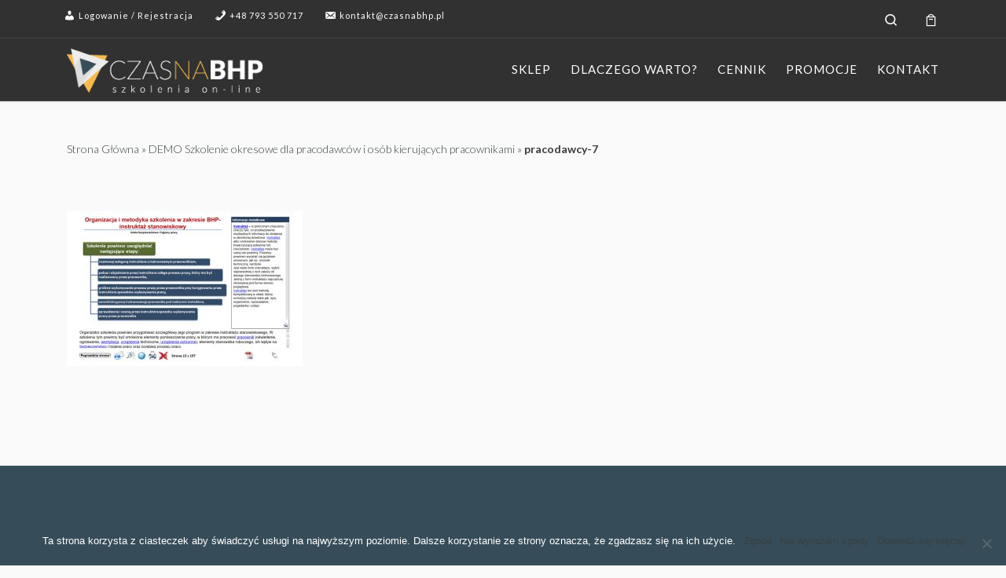

--- FILE ---
content_type: text/html; charset=UTF-8
request_url: https://czasnabhp.pl/demo-szkolenie-okresowe-dla-pracodawcow-i-osob-kierujacych-pracownikami/pracodawcy-7/
body_size: 21098
content:
<!DOCTYPE html>
<!--[if IE 7]>
<html class="ie ie7" dir="ltr" lang="pl-PL">
<![endif]-->
<!--[if IE 8]>
<html class="ie ie8" dir="ltr" lang="pl-PL">
<![endif]-->
<!--[if !(IE 7) | !(IE 8)  ]><!-->
<html dir="ltr" lang="pl-PL" class="no-js">
<!--<![endif]-->
  <head>
  <meta charset="UTF-8" />
  <meta http-equiv="X-UA-Compatible" content="IE=EDGE" />
  <meta name="viewport" content="width=device-width, initial-scale=1.0" />
  <link rel="profile"  href="https://gmpg.org/xfn/11" />
  <link rel="pingback" href="https://czasnabhp.pl/xmlrpc.php" />
<script>(function(html){html.className = html.className.replace(/\bno-js\b/,'js')})(document.documentElement);</script>
        <style id="wfc-base-style" type="text/css">
             .wfc-reset-menu-item-first-letter .navbar .nav>li>a:first-letter {font-size: inherit;}.format-icon:before {color: #5A5A5A;}article .format-icon.tc-hide-icon:before, .safari article.format-video .format-icon.tc-hide-icon:before, .chrome article.format-video .format-icon.tc-hide-icon:before, .safari article.format-image .format-icon.tc-hide-icon:before, .chrome article.format-image .format-icon.tc-hide-icon:before, .safari article.format-gallery .format-icon.tc-hide-icon:before, .safari article.attachment .format-icon.tc-hide-icon:before, .chrome article.format-gallery .format-icon.tc-hide-icon:before, .chrome article.attachment .format-icon.tc-hide-icon:before {content: none!important;}h2#tc-comment-title.tc-hide-icon:before {content: none!important;}.archive .archive-header h1.format-icon.tc-hide-icon:before {content: none!important;}.tc-sidebar h3.widget-title.tc-hide-icon:before {content: none!important;}.footer-widgets h3.widget-title.tc-hide-icon:before {content: none!important;}.tc-hide-icon i, i.tc-hide-icon {display: none !important;}.carousel-control {font-family: "Helvetica Neue", Helvetica, Arial, sans-serif;}.social-block a {font-size: 18px;}footer#footer .colophon .social-block a {font-size: 16px;}.social-block.widget_social a {font-size: 14px;}
        </style>
        <link rel="stylesheet" id="tc-front-gfonts" href="//fonts.googleapis.com/css?family=Lato:300%7CLato:900%7CLato:regular%7CLato:300italic%7CLato:700&subset=latin&display=swap"><style id="wfc-style-fonts-body" type="text/css" data-origin="server">
/* Setting : Default website font */ 
body {
font-family : 'Lato'!important;
}

</style><style id="wfc-style-fonts-slider_title" type="text/css" data-origin="server">
/* Setting : Slider title */ 
.carousel-caption h1 {
font-family : 'Lato'!important;
}

</style><style id="wfc-style-fonts-slider_text" type="text/css" data-origin="server">
/* Setting : Slider text */ 
.carousel-caption .lead {
font-family : 'Lato'!important;
}

</style><style id="wfc-style-fonts-slider_button" type="text/css" data-origin="server">
/* Setting : Slider button */ 
.carousel-caption .btn {
font-family : 'Lato'!important;
}

</style><style id="wfc-style-fonts-single_post_title" type="text/css" data-origin="server">
/* Setting : Single post/page titles */ 
.single #content .entry-header .entry-title, .page #content .entry-header .entry-title {
font-family : 'Lato'!important;
}

</style><style id="wfc-style-fonts-post_list_titles" type="text/css" data-origin="server">
/* Setting : Post list titles */ 
.blog .entry-header .entry-title > a, .blog .tc-grid .entry-title, .archive .entry-header .entry-title > a {
font-family : 'Lato'!important;
}

</style><style id="wfc-style-fonts-archive_titles" type="text/css" data-origin="server">
/* Setting : Archive/Blog titles */ 
.blog #content > .entry-header h1, .blog #content > .entry-header h2, .archive #content .archive-header h1, .archive #content .archive-header h2 {
font-family : 'Lato'!important;
}

</style><style id="wfc-style-fonts-post_content" type="text/css" data-origin="server">
/* Setting : Post content / excerpt */ 
.entry-content p, .entry-summary p {
font-family : 'Lato'!important;
}

</style><style id="wfc-style-fonts-post_metas" type="text/css" data-origin="server">
/* Setting : Post metas */ 
.entry-meta {
font-family : 'Lato'!important;
}

</style><style id="wfc-style-fonts-post_links" type="text/css" data-origin="server">
/* Setting : Links in post/pages */ 
.entry-content a, .entry-summary a {
font-family : 'Lato'!important;
}

</style><style id="wfc-style-fonts-post_hone" type="text/css" data-origin="server">
/* Setting : H1 headings */ 
#content .entry-content h1 {
font-family : 'Lato'!important;
}

</style><style id="wfc-style-fonts-post_htwo" type="text/css" data-origin="server">
/* Setting : H2 headings */ 
#content .entry-content h2 {
font-family : 'Lato'!important;
}

</style><style id="wfc-style-fonts-post_hthree" type="text/css" data-origin="server">
/* Setting : H3 headings */ 
#content .entry-content h3 {
font-family : 'Lato'!important;
}

</style><style id="wfc-style-fonts-post_hfour" type="text/css" data-origin="server">
/* Setting : H4 headings */ 
#content .entry-content h4 {
font-family : 'Lato'!important;
}

</style><style id="wfc-style-fonts-post_hfive" type="text/css" data-origin="server">
/* Setting : H5 headings */ 
#content .entry-content h5 {
font-family : 'Lato'!important;
}

</style><style id="wfc-style-fonts-post_hsix" type="text/css" data-origin="server">
/* Setting : H6 headings */ 
#content .entry-content h6 {
font-family : 'Lato'!important;
}

</style><style id="wfc-style-fonts-blockquote" type="text/css" data-origin="server">
/* Setting : Blockquotes */ 
#content .entry-content blockquote p {
font-family : 'Lato'!important;
}

</style><style id="wfc-style-fonts-comment_title" type="text/css" data-origin="server">
/* Setting : Comments title */ 
h2#tc-comment-title {
font-family : 'Lato'!important;
}

</style><style id="wfc-style-fonts-comment_author" type="text/css" data-origin="server">
/* Setting : Comments author */ 
.comment cite {
font-family : 'Lato'!important;
}

</style><style id="wfc-style-fonts-comment_content" type="text/css" data-origin="server">
/* Setting : Comments content */ 
.comment-content {
font-family : 'Lato'!important;
}

</style><style id="wfc-style-fonts-footer_widget_title" type="text/css" data-origin="server">
/* Setting : Widget titles */ 
footer#footer .footer-widgets h3.widget-title {
font-family : 'Lato'!important;
}

</style><style id="wfc-style-fonts-footer_credits" type="text/css" data-origin="server">
/* Setting : Footer credits */ 
footer#footer .colophon a, footer#footer .colophon p {
font-family : 'Lato'!important;
}

</style><style id="wfc-style-fonts-menu_items" type="text/css" data-origin="server">
/* Setting : Menu items */ 
.tc-header .navbar .nav > li > a, .tc-header .dropdown-menu > li > a, .tc-sn .nav > li > a, .tc-sn .dropdown-menu > li > a {
font-family : 'Lato'!important;
}

</style><style id="wfc-style-fonts-sidebars_widget_title" type="text/css" data-origin="server">
/* Setting : Sidebar widget titles */ 
.tc-sidebar h3.widget-title {
font-family : 'Lato'!important;
}

</style><style id="wfc-style-fonts-sidebars_links" type="text/css" data-origin="server">
/* Setting : Links in sidebars */ 
.tc-sidebar a {
font-family : 'Lato'!important;
}

</style><title>pracodawcy-7 | CZAS NA BHP - szkolenia on-line</title>
	<style>img:is([sizes="auto" i], [sizes^="auto," i]) { contain-intrinsic-size: 3000px 1500px }</style>
	
		<!-- All in One SEO 4.8.1.1 - aioseo.com -->
	<meta name="robots" content="max-image-preview:large" />
	<link rel="canonical" href="https://czasnabhp.pl/demo-szkolenie-okresowe-dla-pracodawcow-i-osob-kierujacych-pracownikami/pracodawcy-7/" />
	<meta name="generator" content="All in One SEO (AIOSEO) 4.8.1.1" />
		<script type="application/ld+json" class="aioseo-schema">
			{"@context":"https:\/\/schema.org","@graph":[{"@type":"BreadcrumbList","@id":"https:\/\/czasnabhp.pl\/demo-szkolenie-okresowe-dla-pracodawcow-i-osob-kierujacych-pracownikami\/pracodawcy-7\/#breadcrumblist","itemListElement":[{"@type":"ListItem","@id":"https:\/\/czasnabhp.pl\/#listItem","position":1,"name":"Dom","item":"https:\/\/czasnabhp.pl\/","nextItem":{"@type":"ListItem","@id":"https:\/\/czasnabhp.pl\/demo-szkolenie-okresowe-dla-pracodawcow-i-osob-kierujacych-pracownikami\/pracodawcy-7\/#listItem","name":"pracodawcy-7"}},{"@type":"ListItem","@id":"https:\/\/czasnabhp.pl\/demo-szkolenie-okresowe-dla-pracodawcow-i-osob-kierujacych-pracownikami\/pracodawcy-7\/#listItem","position":2,"name":"pracodawcy-7","previousItem":{"@type":"ListItem","@id":"https:\/\/czasnabhp.pl\/#listItem","name":"Dom"}}]},{"@type":"ItemPage","@id":"https:\/\/czasnabhp.pl\/demo-szkolenie-okresowe-dla-pracodawcow-i-osob-kierujacych-pracownikami\/pracodawcy-7\/#itempage","url":"https:\/\/czasnabhp.pl\/demo-szkolenie-okresowe-dla-pracodawcow-i-osob-kierujacych-pracownikami\/pracodawcy-7\/","name":"pracodawcy-7 | CZAS NA BHP - szkolenia on-line","inLanguage":"pl-PL","isPartOf":{"@id":"https:\/\/czasnabhp.pl\/#website"},"breadcrumb":{"@id":"https:\/\/czasnabhp.pl\/demo-szkolenie-okresowe-dla-pracodawcow-i-osob-kierujacych-pracownikami\/pracodawcy-7\/#breadcrumblist"},"author":{"@id":"https:\/\/czasnabhp.pl\/author\/grupa\/#author"},"creator":{"@id":"https:\/\/czasnabhp.pl\/author\/grupa\/#author"},"datePublished":"2016-08-03T13:42:34+02:00","dateModified":"2016-08-03T13:42:34+02:00"},{"@type":"Organization","@id":"https:\/\/czasnabhp.pl\/#organization","name":"CZAS NA BHP - szkolenia on-line","description":"szkolenia bhp on-line zielona g\u00f3ra","url":"https:\/\/czasnabhp.pl\/","logo":{"@type":"ImageObject","url":"https:\/\/czasnabhp.pl\/wp-content\/uploads\/2020\/09\/logoCNB-1.png","@id":"https:\/\/czasnabhp.pl\/demo-szkolenie-okresowe-dla-pracodawcow-i-osob-kierujacych-pracownikami\/pracodawcy-7\/#organizationLogo","width":298,"height":66},"image":{"@id":"https:\/\/czasnabhp.pl\/demo-szkolenie-okresowe-dla-pracodawcow-i-osob-kierujacych-pracownikami\/pracodawcy-7\/#organizationLogo"}},{"@type":"Person","@id":"https:\/\/czasnabhp.pl\/author\/grupa\/#author","url":"https:\/\/czasnabhp.pl\/author\/grupa\/","name":"grupa","image":{"@type":"ImageObject","@id":"https:\/\/czasnabhp.pl\/demo-szkolenie-okresowe-dla-pracodawcow-i-osob-kierujacych-pracownikami\/pracodawcy-7\/#authorImage","url":"https:\/\/secure.gravatar.com\/avatar\/73aed805b3db5bc423caa9d2bd004b69?s=96&d=mm&r=g","width":96,"height":96,"caption":"grupa"}},{"@type":"WebSite","@id":"https:\/\/czasnabhp.pl\/#website","url":"https:\/\/czasnabhp.pl\/","name":"CZAS NA BHP - szkolenia on-line","description":"szkolenia bhp on-line zielona g\u00f3ra","inLanguage":"pl-PL","publisher":{"@id":"https:\/\/czasnabhp.pl\/#organization"}}]}
		</script>
		<!-- All in One SEO -->

<link rel='dns-prefetch' href='//fonts.googleapis.com' />
<link rel="alternate" type="application/rss+xml" title="CZAS NA BHP - szkolenia on-line &raquo; Kanał z wpisami" href="https://czasnabhp.pl/feed/" />
<link rel="alternate" type="application/rss+xml" title="CZAS NA BHP - szkolenia on-line &raquo; Kanał z komentarzami" href="https://czasnabhp.pl/comments/feed/" />
<script>
window._wpemojiSettings = {"baseUrl":"https:\/\/s.w.org\/images\/core\/emoji\/15.0.3\/72x72\/","ext":".png","svgUrl":"https:\/\/s.w.org\/images\/core\/emoji\/15.0.3\/svg\/","svgExt":".svg","source":{"concatemoji":"https:\/\/czasnabhp.pl\/wp-includes\/js\/wp-emoji-release.min.js?ver=6.7.2"}};
/*! This file is auto-generated */
!function(i,n){var o,s,e;function c(e){try{var t={supportTests:e,timestamp:(new Date).valueOf()};sessionStorage.setItem(o,JSON.stringify(t))}catch(e){}}function p(e,t,n){e.clearRect(0,0,e.canvas.width,e.canvas.height),e.fillText(t,0,0);var t=new Uint32Array(e.getImageData(0,0,e.canvas.width,e.canvas.height).data),r=(e.clearRect(0,0,e.canvas.width,e.canvas.height),e.fillText(n,0,0),new Uint32Array(e.getImageData(0,0,e.canvas.width,e.canvas.height).data));return t.every(function(e,t){return e===r[t]})}function u(e,t,n){switch(t){case"flag":return n(e,"\ud83c\udff3\ufe0f\u200d\u26a7\ufe0f","\ud83c\udff3\ufe0f\u200b\u26a7\ufe0f")?!1:!n(e,"\ud83c\uddfa\ud83c\uddf3","\ud83c\uddfa\u200b\ud83c\uddf3")&&!n(e,"\ud83c\udff4\udb40\udc67\udb40\udc62\udb40\udc65\udb40\udc6e\udb40\udc67\udb40\udc7f","\ud83c\udff4\u200b\udb40\udc67\u200b\udb40\udc62\u200b\udb40\udc65\u200b\udb40\udc6e\u200b\udb40\udc67\u200b\udb40\udc7f");case"emoji":return!n(e,"\ud83d\udc26\u200d\u2b1b","\ud83d\udc26\u200b\u2b1b")}return!1}function f(e,t,n){var r="undefined"!=typeof WorkerGlobalScope&&self instanceof WorkerGlobalScope?new OffscreenCanvas(300,150):i.createElement("canvas"),a=r.getContext("2d",{willReadFrequently:!0}),o=(a.textBaseline="top",a.font="600 32px Arial",{});return e.forEach(function(e){o[e]=t(a,e,n)}),o}function t(e){var t=i.createElement("script");t.src=e,t.defer=!0,i.head.appendChild(t)}"undefined"!=typeof Promise&&(o="wpEmojiSettingsSupports",s=["flag","emoji"],n.supports={everything:!0,everythingExceptFlag:!0},e=new Promise(function(e){i.addEventListener("DOMContentLoaded",e,{once:!0})}),new Promise(function(t){var n=function(){try{var e=JSON.parse(sessionStorage.getItem(o));if("object"==typeof e&&"number"==typeof e.timestamp&&(new Date).valueOf()<e.timestamp+604800&&"object"==typeof e.supportTests)return e.supportTests}catch(e){}return null}();if(!n){if("undefined"!=typeof Worker&&"undefined"!=typeof OffscreenCanvas&&"undefined"!=typeof URL&&URL.createObjectURL&&"undefined"!=typeof Blob)try{var e="postMessage("+f.toString()+"("+[JSON.stringify(s),u.toString(),p.toString()].join(",")+"));",r=new Blob([e],{type:"text/javascript"}),a=new Worker(URL.createObjectURL(r),{name:"wpTestEmojiSupports"});return void(a.onmessage=function(e){c(n=e.data),a.terminate(),t(n)})}catch(e){}c(n=f(s,u,p))}t(n)}).then(function(e){for(var t in e)n.supports[t]=e[t],n.supports.everything=n.supports.everything&&n.supports[t],"flag"!==t&&(n.supports.everythingExceptFlag=n.supports.everythingExceptFlag&&n.supports[t]);n.supports.everythingExceptFlag=n.supports.everythingExceptFlag&&!n.supports.flag,n.DOMReady=!1,n.readyCallback=function(){n.DOMReady=!0}}).then(function(){return e}).then(function(){var e;n.supports.everything||(n.readyCallback(),(e=n.source||{}).concatemoji?t(e.concatemoji):e.wpemoji&&e.twemoji&&(t(e.twemoji),t(e.wpemoji)))}))}((window,document),window._wpemojiSettings);
</script>
<link rel='stylesheet' id='bxslider-css-css' href='https://czasnabhp.pl/wp-content/plugins/kiwi-logo-carousel/third-party/jquery.bxslider/jquery.bxslider.css?ver=6.7.2' media='' />
<link rel='stylesheet' id='kiwi-logo-carousel-styles-css' href='https://czasnabhp.pl/wp-content/plugins/kiwi-logo-carousel/custom-styles.css?ver=6.7.2' media='' />
<style id='wp-emoji-styles-inline-css'>

	img.wp-smiley, img.emoji {
		display: inline !important;
		border: none !important;
		box-shadow: none !important;
		height: 1em !important;
		width: 1em !important;
		margin: 0 0.07em !important;
		vertical-align: -0.1em !important;
		background: none !important;
		padding: 0 !important;
	}
</style>
<link rel='stylesheet' id='wp-block-library-css' href='https://czasnabhp.pl/wp-includes/css/dist/block-library/style.min.css?ver=6.7.2' media='all' />
<style id='classic-theme-styles-inline-css'>
/*! This file is auto-generated */
.wp-block-button__link{color:#fff;background-color:#32373c;border-radius:9999px;box-shadow:none;text-decoration:none;padding:calc(.667em + 2px) calc(1.333em + 2px);font-size:1.125em}.wp-block-file__button{background:#32373c;color:#fff;text-decoration:none}
</style>
<style id='global-styles-inline-css'>
:root{--wp--preset--aspect-ratio--square: 1;--wp--preset--aspect-ratio--4-3: 4/3;--wp--preset--aspect-ratio--3-4: 3/4;--wp--preset--aspect-ratio--3-2: 3/2;--wp--preset--aspect-ratio--2-3: 2/3;--wp--preset--aspect-ratio--16-9: 16/9;--wp--preset--aspect-ratio--9-16: 9/16;--wp--preset--color--black: #000000;--wp--preset--color--cyan-bluish-gray: #abb8c3;--wp--preset--color--white: #ffffff;--wp--preset--color--pale-pink: #f78da7;--wp--preset--color--vivid-red: #cf2e2e;--wp--preset--color--luminous-vivid-orange: #ff6900;--wp--preset--color--luminous-vivid-amber: #fcb900;--wp--preset--color--light-green-cyan: #7bdcb5;--wp--preset--color--vivid-green-cyan: #00d084;--wp--preset--color--pale-cyan-blue: #8ed1fc;--wp--preset--color--vivid-cyan-blue: #0693e3;--wp--preset--color--vivid-purple: #9b51e0;--wp--preset--gradient--vivid-cyan-blue-to-vivid-purple: linear-gradient(135deg,rgba(6,147,227,1) 0%,rgb(155,81,224) 100%);--wp--preset--gradient--light-green-cyan-to-vivid-green-cyan: linear-gradient(135deg,rgb(122,220,180) 0%,rgb(0,208,130) 100%);--wp--preset--gradient--luminous-vivid-amber-to-luminous-vivid-orange: linear-gradient(135deg,rgba(252,185,0,1) 0%,rgba(255,105,0,1) 100%);--wp--preset--gradient--luminous-vivid-orange-to-vivid-red: linear-gradient(135deg,rgba(255,105,0,1) 0%,rgb(207,46,46) 100%);--wp--preset--gradient--very-light-gray-to-cyan-bluish-gray: linear-gradient(135deg,rgb(238,238,238) 0%,rgb(169,184,195) 100%);--wp--preset--gradient--cool-to-warm-spectrum: linear-gradient(135deg,rgb(74,234,220) 0%,rgb(151,120,209) 20%,rgb(207,42,186) 40%,rgb(238,44,130) 60%,rgb(251,105,98) 80%,rgb(254,248,76) 100%);--wp--preset--gradient--blush-light-purple: linear-gradient(135deg,rgb(255,206,236) 0%,rgb(152,150,240) 100%);--wp--preset--gradient--blush-bordeaux: linear-gradient(135deg,rgb(254,205,165) 0%,rgb(254,45,45) 50%,rgb(107,0,62) 100%);--wp--preset--gradient--luminous-dusk: linear-gradient(135deg,rgb(255,203,112) 0%,rgb(199,81,192) 50%,rgb(65,88,208) 100%);--wp--preset--gradient--pale-ocean: linear-gradient(135deg,rgb(255,245,203) 0%,rgb(182,227,212) 50%,rgb(51,167,181) 100%);--wp--preset--gradient--electric-grass: linear-gradient(135deg,rgb(202,248,128) 0%,rgb(113,206,126) 100%);--wp--preset--gradient--midnight: linear-gradient(135deg,rgb(2,3,129) 0%,rgb(40,116,252) 100%);--wp--preset--font-size--small: 13px;--wp--preset--font-size--medium: 20px;--wp--preset--font-size--large: 36px;--wp--preset--font-size--x-large: 42px;--wp--preset--font-family--inter: "Inter", sans-serif;--wp--preset--font-family--cardo: Cardo;--wp--preset--spacing--20: 0.44rem;--wp--preset--spacing--30: 0.67rem;--wp--preset--spacing--40: 1rem;--wp--preset--spacing--50: 1.5rem;--wp--preset--spacing--60: 2.25rem;--wp--preset--spacing--70: 3.38rem;--wp--preset--spacing--80: 5.06rem;--wp--preset--shadow--natural: 6px 6px 9px rgba(0, 0, 0, 0.2);--wp--preset--shadow--deep: 12px 12px 50px rgba(0, 0, 0, 0.4);--wp--preset--shadow--sharp: 6px 6px 0px rgba(0, 0, 0, 0.2);--wp--preset--shadow--outlined: 6px 6px 0px -3px rgba(255, 255, 255, 1), 6px 6px rgba(0, 0, 0, 1);--wp--preset--shadow--crisp: 6px 6px 0px rgba(0, 0, 0, 1);}:where(.is-layout-flex){gap: 0.5em;}:where(.is-layout-grid){gap: 0.5em;}body .is-layout-flex{display: flex;}.is-layout-flex{flex-wrap: wrap;align-items: center;}.is-layout-flex > :is(*, div){margin: 0;}body .is-layout-grid{display: grid;}.is-layout-grid > :is(*, div){margin: 0;}:where(.wp-block-columns.is-layout-flex){gap: 2em;}:where(.wp-block-columns.is-layout-grid){gap: 2em;}:where(.wp-block-post-template.is-layout-flex){gap: 1.25em;}:where(.wp-block-post-template.is-layout-grid){gap: 1.25em;}.has-black-color{color: var(--wp--preset--color--black) !important;}.has-cyan-bluish-gray-color{color: var(--wp--preset--color--cyan-bluish-gray) !important;}.has-white-color{color: var(--wp--preset--color--white) !important;}.has-pale-pink-color{color: var(--wp--preset--color--pale-pink) !important;}.has-vivid-red-color{color: var(--wp--preset--color--vivid-red) !important;}.has-luminous-vivid-orange-color{color: var(--wp--preset--color--luminous-vivid-orange) !important;}.has-luminous-vivid-amber-color{color: var(--wp--preset--color--luminous-vivid-amber) !important;}.has-light-green-cyan-color{color: var(--wp--preset--color--light-green-cyan) !important;}.has-vivid-green-cyan-color{color: var(--wp--preset--color--vivid-green-cyan) !important;}.has-pale-cyan-blue-color{color: var(--wp--preset--color--pale-cyan-blue) !important;}.has-vivid-cyan-blue-color{color: var(--wp--preset--color--vivid-cyan-blue) !important;}.has-vivid-purple-color{color: var(--wp--preset--color--vivid-purple) !important;}.has-black-background-color{background-color: var(--wp--preset--color--black) !important;}.has-cyan-bluish-gray-background-color{background-color: var(--wp--preset--color--cyan-bluish-gray) !important;}.has-white-background-color{background-color: var(--wp--preset--color--white) !important;}.has-pale-pink-background-color{background-color: var(--wp--preset--color--pale-pink) !important;}.has-vivid-red-background-color{background-color: var(--wp--preset--color--vivid-red) !important;}.has-luminous-vivid-orange-background-color{background-color: var(--wp--preset--color--luminous-vivid-orange) !important;}.has-luminous-vivid-amber-background-color{background-color: var(--wp--preset--color--luminous-vivid-amber) !important;}.has-light-green-cyan-background-color{background-color: var(--wp--preset--color--light-green-cyan) !important;}.has-vivid-green-cyan-background-color{background-color: var(--wp--preset--color--vivid-green-cyan) !important;}.has-pale-cyan-blue-background-color{background-color: var(--wp--preset--color--pale-cyan-blue) !important;}.has-vivid-cyan-blue-background-color{background-color: var(--wp--preset--color--vivid-cyan-blue) !important;}.has-vivid-purple-background-color{background-color: var(--wp--preset--color--vivid-purple) !important;}.has-black-border-color{border-color: var(--wp--preset--color--black) !important;}.has-cyan-bluish-gray-border-color{border-color: var(--wp--preset--color--cyan-bluish-gray) !important;}.has-white-border-color{border-color: var(--wp--preset--color--white) !important;}.has-pale-pink-border-color{border-color: var(--wp--preset--color--pale-pink) !important;}.has-vivid-red-border-color{border-color: var(--wp--preset--color--vivid-red) !important;}.has-luminous-vivid-orange-border-color{border-color: var(--wp--preset--color--luminous-vivid-orange) !important;}.has-luminous-vivid-amber-border-color{border-color: var(--wp--preset--color--luminous-vivid-amber) !important;}.has-light-green-cyan-border-color{border-color: var(--wp--preset--color--light-green-cyan) !important;}.has-vivid-green-cyan-border-color{border-color: var(--wp--preset--color--vivid-green-cyan) !important;}.has-pale-cyan-blue-border-color{border-color: var(--wp--preset--color--pale-cyan-blue) !important;}.has-vivid-cyan-blue-border-color{border-color: var(--wp--preset--color--vivid-cyan-blue) !important;}.has-vivid-purple-border-color{border-color: var(--wp--preset--color--vivid-purple) !important;}.has-vivid-cyan-blue-to-vivid-purple-gradient-background{background: var(--wp--preset--gradient--vivid-cyan-blue-to-vivid-purple) !important;}.has-light-green-cyan-to-vivid-green-cyan-gradient-background{background: var(--wp--preset--gradient--light-green-cyan-to-vivid-green-cyan) !important;}.has-luminous-vivid-amber-to-luminous-vivid-orange-gradient-background{background: var(--wp--preset--gradient--luminous-vivid-amber-to-luminous-vivid-orange) !important;}.has-luminous-vivid-orange-to-vivid-red-gradient-background{background: var(--wp--preset--gradient--luminous-vivid-orange-to-vivid-red) !important;}.has-very-light-gray-to-cyan-bluish-gray-gradient-background{background: var(--wp--preset--gradient--very-light-gray-to-cyan-bluish-gray) !important;}.has-cool-to-warm-spectrum-gradient-background{background: var(--wp--preset--gradient--cool-to-warm-spectrum) !important;}.has-blush-light-purple-gradient-background{background: var(--wp--preset--gradient--blush-light-purple) !important;}.has-blush-bordeaux-gradient-background{background: var(--wp--preset--gradient--blush-bordeaux) !important;}.has-luminous-dusk-gradient-background{background: var(--wp--preset--gradient--luminous-dusk) !important;}.has-pale-ocean-gradient-background{background: var(--wp--preset--gradient--pale-ocean) !important;}.has-electric-grass-gradient-background{background: var(--wp--preset--gradient--electric-grass) !important;}.has-midnight-gradient-background{background: var(--wp--preset--gradient--midnight) !important;}.has-small-font-size{font-size: var(--wp--preset--font-size--small) !important;}.has-medium-font-size{font-size: var(--wp--preset--font-size--medium) !important;}.has-large-font-size{font-size: var(--wp--preset--font-size--large) !important;}.has-x-large-font-size{font-size: var(--wp--preset--font-size--x-large) !important;}
:where(.wp-block-post-template.is-layout-flex){gap: 1.25em;}:where(.wp-block-post-template.is-layout-grid){gap: 1.25em;}
:where(.wp-block-columns.is-layout-flex){gap: 2em;}:where(.wp-block-columns.is-layout-grid){gap: 2em;}
:root :where(.wp-block-pullquote){font-size: 1.5em;line-height: 1.6;}
</style>
<link rel='stylesheet' id='cookie-notice-front-css' href='https://czasnabhp.pl/wp-content/plugins/cookie-notice/css/front.min.css?ver=2.5.6' media='all' />
<link rel='stylesheet' id='sow-google-font-lato-css' href='https://fonts.googleapis.com/css?family=Lato%3A300&#038;display=swap&#038;ver=6.7.2' media='all' />
<link rel='stylesheet' id='sow-headline-default-868e6752571a-css' href='https://czasnabhp.pl/wp-content/uploads/siteorigin-widgets/sow-headline-default-868e6752571a.css?ver=6.7.2' media='all' />
<link rel='stylesheet' id='iw-defaults-css' href='https://czasnabhp.pl/wp-content/plugins/widgets-for-siteorigin/inc/../css/defaults.css?ver=1.4.5' media='all' />
<link rel='stylesheet' id='woocommerce-layout-css' href='https://czasnabhp.pl/wp-content/plugins/woocommerce/assets/css/woocommerce-layout.css?ver=9.7.1' media='all' />
<link rel='stylesheet' id='woocommerce-smallscreen-css' href='https://czasnabhp.pl/wp-content/plugins/woocommerce/assets/css/woocommerce-smallscreen.css?ver=9.7.1' media='only screen and (max-width: 768px)' />
<link rel='stylesheet' id='woocommerce-general-css' href='https://czasnabhp.pl/wp-content/plugins/woocommerce/assets/css/woocommerce.css?ver=9.7.1' media='all' />
<style id='woocommerce-inline-inline-css'>
.woocommerce form .form-row .required { visibility: visible; }
</style>
<link rel='stylesheet' id='owl.carousel.style-css' href='https://czasnabhp.pl/wp-content/plugins/wp-posts-carousel/owl.carousel/assets/owl.carousel.css?ver=6.7.2' media='all' />
<link rel='stylesheet' id='brands-styles-css' href='https://czasnabhp.pl/wp-content/plugins/woocommerce/assets/css/brands.css?ver=9.7.1' media='all' />
<link rel='stylesheet' id='customizr-main-css' href='https://czasnabhp.pl/wp-content/themes/customizr-pro/assets/front/css/style.min.css?ver=2.4.27' media='all' />
<style id='customizr-main-inline-css'>
::-moz-selection{background-color:#394143}::selection{background-color:#394143}a,.btn-skin:active,.btn-skin:focus,.btn-skin:hover,.btn-skin.inverted,.grid-container__classic .post-type__icon,.post-type__icon:hover .icn-format,.grid-container__classic .post-type__icon:hover .icn-format,[class*='grid-container__'] .entry-title a.czr-title:hover,input[type=checkbox]:checked::before,.woocommerce button.button[type=submit]:hover,.woocommerce #respond input#submit:hover,.woocommerce input#submit:hover,.woocommerce input.button:hover,.woocommerce a.button:hover,.woocommerce .button.add_to_cart_button:hover,.woocommerce #respond input#submit:focus,.woocommerce input#submit:focus,.woocommerce input.button:focus,.woocommerce a.button:focus,.woocommerce .button.add_to_cart_button:focus,.woocommerce #respond input#submit:active,.woocommerce input#submit:active,.woocommerce input.button:active,.woocommerce a.button:active,.woocommerce .button.add_to_cart_button:active{color:#394143}.czr-css-loader > div ,.btn-skin,.btn-skin:active,.btn-skin:focus,.btn-skin:hover,.btn-skin-h-dark,.btn-skin-h-dark.inverted:active,.btn-skin-h-dark.inverted:focus,.btn-skin-h-dark.inverted:hover,.woocommerce .woocommerce-info,.woocommerce .woocommerce-message,.woocommerce button.button[type=submit],.woocommerce #respond input#submit,.woocommerce input#submit,.woocommerce input.button,.woocommerce a.button,.woocommerce .button.add_to_cart_button,.woocommerce button.button[type=submit]:hover,.woocommerce #respond input#submit:hover,.woocommerce input#submit:hover,.woocommerce input.button:hover,.woocommerce a.button:hover,.woocommerce .button.add_to_cart_button:hover,.woocommerce button.button[type=submit]:focus,.woocommerce #respond input#submit:focus,.woocommerce input#submit:focus,.woocommerce input.button:focus,.woocommerce a.button:focus,.woocommerce .button.add_to_cart_button:focus,.woocommerce button.button[type=submit]:active,.woocommerce #respond input#submit:active,.woocommerce input#submit:active,.woocommerce input.button:active,.woocommerce a.button:active,.woocommerce .button.add_to_cart_button:active{border-color:#394143}.tc-header.border-top{border-top-color:#394143}[class*='grid-container__'] .entry-title a:hover::after,.grid-container__classic .post-type__icon,.btn-skin,.btn-skin.inverted:active,.btn-skin.inverted:focus,.btn-skin.inverted:hover,.btn-skin-h-dark,.btn-skin-h-dark.inverted:active,.btn-skin-h-dark.inverted:focus,.btn-skin-h-dark.inverted:hover,.sidebar .widget-title::after,input[type=radio]:checked::before,.woocommerce button.button[type=submit],.woocommerce #respond input#submit,.woocommerce input#submit,.woocommerce input.button,.woocommerce a.button,.woocommerce .button.add_to_cart_button{background-color:#394143}.btn-skin-light:active,.btn-skin-light:focus,.btn-skin-light:hover,.btn-skin-light.inverted{color:#5c696c}input:not([type='submit']):not([type='button']):not([type='number']):not([type='checkbox']):not([type='radio']):focus,textarea:focus,.btn-skin-light,.btn-skin-light.inverted,.btn-skin-light:active,.btn-skin-light:focus,.btn-skin-light:hover,.btn-skin-light.inverted:active,.btn-skin-light.inverted:focus,.btn-skin-light.inverted:hover{border-color:#5c696c}.btn-skin-light,.btn-skin-light.inverted:active,.btn-skin-light.inverted:focus,.btn-skin-light.inverted:hover{background-color:#5c696c}.btn-skin-lightest:active,.btn-skin-lightest:focus,.btn-skin-lightest:hover,.btn-skin-lightest.inverted{color:#68767a}.btn-skin-lightest,.btn-skin-lightest.inverted,.btn-skin-lightest:active,.btn-skin-lightest:focus,.btn-skin-lightest:hover,.btn-skin-lightest.inverted:active,.btn-skin-lightest.inverted:focus,.btn-skin-lightest.inverted:hover{border-color:#68767a}.btn-skin-lightest,.btn-skin-lightest.inverted:active,.btn-skin-lightest.inverted:focus,.btn-skin-lightest.inverted:hover{background-color:#68767a}.pagination,a:hover,a:focus,a:active,.btn-skin-dark:active,.btn-skin-dark:focus,.btn-skin-dark:hover,.btn-skin-dark.inverted,.btn-skin-dark-oh:active,.btn-skin-dark-oh:focus,.btn-skin-dark-oh:hover,.post-info a:not(.btn):hover,.grid-container__classic .post-type__icon .icn-format,[class*='grid-container__'] .hover .entry-title a,.widget-area a:not(.btn):hover,a.czr-format-link:hover,.format-link.hover a.czr-format-link,button[type=submit]:hover,button[type=submit]:active,button[type=submit]:focus,input[type=submit]:hover,input[type=submit]:active,input[type=submit]:focus,.tabs .nav-link:hover,.tabs .nav-link.active,.tabs .nav-link.active:hover,.tabs .nav-link.active:focus,.woocommerce input#submit[class*=alt]:hover,.woocommerce input.button[class*=alt]:hover,.woocommerce a.button[class*=alt]:hover,.woocommerce button.button[class*=alt]:hover,.woocommerce input#submit.alt.disabled:hover,.woocommerce input.button.alt.disabled:hover,.woocommerce button.button.alt.disabled:hover,.woocommerce a.button.alt.disabled:hover,.woocommerce input#submit[class*=alt]:focus,.woocommerce input.button[class*=alt]:focus,.woocommerce a.button[class*=alt]:focus,.woocommerce button.button[class*=alt]:focus,.woocommerce input#submit.alt.disabled:focus,.woocommerce input.button.alt.disabled:focus,.woocommerce button.button.alt.disabled:focus,.woocommerce a.button.alt.disabled:focus,.woocommerce input#submit[class*=alt]:active,.woocommerce input.button[class*=alt]:active,.woocommerce a.button[class*=alt]:active,.woocommerce button.button[class*=alt]:active,.woocommerce input#submit.alt.disabled:active,.woocommerce input.button.alt.disabled:active,.woocommerce button.button.alt.disabled:active,.woocommerce a.button.alt.disabled:active,.woocommerce #content div.product .woocommerce-tabs ul.tabs li a:hover,.woocommerce #content div.product .woocommerce-tabs ul.tabs li.active a{color:#1d2122}.grid-container__classic.tc-grid-border .grid__item,.btn-skin-dark,.btn-skin-dark.inverted,button[type=submit],input[type=submit],.btn-skin-dark:active,.btn-skin-dark:focus,.btn-skin-dark:hover,.btn-skin-dark.inverted:active,.btn-skin-dark.inverted:focus,.btn-skin-dark.inverted:hover,.btn-skin-h-dark:active,.btn-skin-h-dark:focus,.btn-skin-h-dark:hover,.btn-skin-h-dark.inverted,.btn-skin-h-dark.inverted,.btn-skin-h-dark.inverted,.btn-skin-dark-oh:active,.btn-skin-dark-oh:focus,.btn-skin-dark-oh:hover,.btn-skin-dark-oh.inverted:active,.btn-skin-dark-oh.inverted:focus,.btn-skin-dark-oh.inverted:hover,button[type=submit]:hover,button[type=submit]:active,button[type=submit]:focus,input[type=submit]:hover,input[type=submit]:active,input[type=submit]:focus,.woocommerce input#submit[class*=alt]:hover,.woocommerce input.button[class*=alt]:hover,.woocommerce a.button[class*=alt]:hover,.woocommerce button.button[class*=alt]:hover,.woocommerce input#submit.alt.disabled:hover,.woocommerce input.button.alt.disabled:hover,.woocommerce button.button.alt.disabled:hover,.woocommerce a.button.alt.disabled:hover,.woocommerce input#submit[class*=alt]:focus,.woocommerce input.button[class*=alt]:focus,.woocommerce a.button[class*=alt]:focus,.woocommerce button.button[class*=alt]:focus,.woocommerce input#submit.alt.disabled:focus,.woocommerce input.button.alt.disabled:focus,.woocommerce button.button.alt.disabled:focus,.woocommerce a.button.alt.disabled:focus,.woocommerce input#submit[class*=alt]:active,.woocommerce input.button[class*=alt]:active,.woocommerce a.button[class*=alt]:active,.woocommerce button.button[class*=alt]:active,.woocommerce input#submit.alt.disabled:active,.woocommerce input.button.alt.disabled:active,.woocommerce button.button.alt.disabled:active,.woocommerce a.button.alt.disabled:active,.woocommerce input#submit[class*=alt],.woocommerce input.button[class*=alt],.woocommerce a.button[class*=alt],.woocommerce button.button[class*=alt],.woocommerce input#submit.alt.disabled,.woocommerce input.button.alt.disabled,.woocommerce button.button.alt.disabled,.woocommerce a.button.alt.disabled{border-color:#1d2122}.btn-skin-dark,.btn-skin-dark.inverted:active,.btn-skin-dark.inverted:focus,.btn-skin-dark.inverted:hover,.btn-skin-h-dark:active,.btn-skin-h-dark:focus,.btn-skin-h-dark:hover,.btn-skin-h-dark.inverted,.btn-skin-h-dark.inverted,.btn-skin-h-dark.inverted,.btn-skin-dark-oh.inverted:active,.btn-skin-dark-oh.inverted:focus,.btn-skin-dark-oh.inverted:hover,.grid-container__classic .post-type__icon:hover,button[type=submit],input[type=submit],.czr-link-hover-underline .widgets-list-layout-links a:not(.btn)::before,.czr-link-hover-underline .widget_archive a:not(.btn)::before,.czr-link-hover-underline .widget_nav_menu a:not(.btn)::before,.czr-link-hover-underline .widget_rss ul a:not(.btn)::before,.czr-link-hover-underline .widget_recent_entries a:not(.btn)::before,.czr-link-hover-underline .widget_categories a:not(.btn)::before,.czr-link-hover-underline .widget_meta a:not(.btn)::before,.czr-link-hover-underline .widget_recent_comments a:not(.btn)::before,.czr-link-hover-underline .widget_pages a:not(.btn)::before,.czr-link-hover-underline .widget_calendar a:not(.btn)::before,[class*='grid-container__'] .hover .entry-title a::after,a.czr-format-link::before,.comment-author a::before,.comment-link::before,.tabs .nav-link.active::before,.woocommerce input#submit[class*=alt],.woocommerce input.button[class*=alt],.woocommerce a.button[class*=alt],.woocommerce button.button[class*=alt],.woocommerce input#submit.alt.disabled,.woocommerce input.button.alt.disabled,.woocommerce button.button.alt.disabled,.woocommerce a.button.alt.disabled,.woocommerce #content div.product .woocommerce-tabs ul.tabs li.active a::before,.czr-link-hover-underline .widget_product_categories a:not(.btn)::before{background-color:#1d2122}.btn-skin-dark-shaded:active,.btn-skin-dark-shaded:focus,.btn-skin-dark-shaded:hover,.btn-skin-dark-shaded.inverted{background-color:rgba(29,33,34,0.2)}.btn-skin-dark-shaded,.btn-skin-dark-shaded.inverted:active,.btn-skin-dark-shaded.inverted:focus,.btn-skin-dark-shaded.inverted:hover{background-color:rgba(29,33,34,0.8)}.navbar-brand,.header-tagline,h1,h2,h3,.tc-dropcap { font-family : 'Raleway'; }
body { font-family : 'Raleway'; }

        .tc-header{
          z-index:200
        }
.sticky-enabled .czr-wccart-off .primary-nav__woocart { display: none; }
                  .logo-center .primary-nav__woocart .dropdown-menu,
                  .logo-left .primary-nav__woocart .dropdown-menu{ right: 0; left: auto; }/*open left*/
            
#czr-push-footer { display: none; visibility: hidden; }
        .czr-sticky-footer #czr-push-footer.sticky-footer-enabled { display: block; }
        
</style>
<link rel='stylesheet' id='customizr-ms-respond-css' href='https://czasnabhp.pl/wp-content/themes/customizr-pro/assets/front/css/style-modular-scale.min.css?ver=2.4.27' media='all' />
<link rel='stylesheet' id='customizr-style-css' href='https://czasnabhp.pl/wp-content/themes/customizr-child/style.css?ver=2.4.27' media='all' />
<script src="https://czasnabhp.pl/wp-includes/js/jquery/jquery.min.js?ver=3.7.1" id="jquery-core-js"></script>
<script src="https://czasnabhp.pl/wp-includes/js/jquery/jquery-migrate.min.js?ver=3.4.1" id="jquery-migrate-js"></script>
<script src="https://czasnabhp.pl/wp-content/plugins/woocommerce/assets/js/jquery-blockui/jquery.blockUI.min.js?ver=2.7.0-wc.9.7.1" id="jquery-blockui-js" defer data-wp-strategy="defer"></script>
<script id="wc-add-to-cart-js-extra">
var wc_add_to_cart_params = {"ajax_url":"\/wp-admin\/admin-ajax.php","wc_ajax_url":"\/?wc-ajax=%%endpoint%%","i18n_view_cart":"Zobacz koszyk","cart_url":"https:\/\/czasnabhp.pl\/koszyk\/","is_cart":"","cart_redirect_after_add":"yes"};
</script>
<script src="https://czasnabhp.pl/wp-content/plugins/woocommerce/assets/js/frontend/add-to-cart.min.js?ver=9.7.1" id="wc-add-to-cart-js" defer data-wp-strategy="defer"></script>
<script src="https://czasnabhp.pl/wp-content/plugins/woocommerce/assets/js/js-cookie/js.cookie.min.js?ver=2.1.4-wc.9.7.1" id="js-cookie-js" defer data-wp-strategy="defer"></script>
<script id="woocommerce-js-extra">
var woocommerce_params = {"ajax_url":"\/wp-admin\/admin-ajax.php","wc_ajax_url":"\/?wc-ajax=%%endpoint%%","i18n_password_show":"Poka\u017c has\u0142o","i18n_password_hide":"Ukryj has\u0142o"};
</script>
<script src="https://czasnabhp.pl/wp-content/plugins/woocommerce/assets/js/frontend/woocommerce.min.js?ver=9.7.1" id="woocommerce-js" defer data-wp-strategy="defer"></script>
<script src="https://czasnabhp.pl/wp-content/plugins/wp-posts-carousel/owl.carousel/owl.carousel.js?ver=2.0.0" id="owl.carousel-js"></script>
<script src="https://czasnabhp.pl/wp-content/plugins/wp-posts-carousel/owl.carousel/jquery.mousewheel.min.js?ver=3.1.12" id="jquery-mousewheel-js"></script>
<script src="https://czasnabhp.pl/wp-includes/js/underscore.min.js?ver=1.13.7" id="underscore-js"></script>
<script id="czr-init-js-extra">
var CZRParams = {"assetsPath":"https:\/\/czasnabhp.pl\/wp-content\/themes\/customizr-pro\/assets\/front\/","mainScriptUrl":"https:\/\/czasnabhp.pl\/wp-content\/themes\/customizr-pro\/assets\/front\/js\/tc-scripts.min.js?2.4.27","deferFontAwesome":"1","fontAwesomeUrl":"https:\/\/czasnabhp.pl\/wp-content\/themes\/customizr-pro\/assets\/shared\/fonts\/fa\/css\/fontawesome-all.min.css?2.4.27","_disabled":[],"centerSliderImg":"1","isLightBoxEnabled":"1","SmoothScroll":{"Enabled":true,"Options":{"touchpadSupport":false}},"isAnchorScrollEnabled":"","anchorSmoothScrollExclude":{"simple":["[class*=edd]",".carousel-control","[data-toggle=\"modal\"]","[data-toggle=\"dropdown\"]","[data-toggle=\"czr-dropdown\"]","[data-toggle=\"tooltip\"]","[data-toggle=\"popover\"]","[data-toggle=\"collapse\"]","[data-toggle=\"czr-collapse\"]","[data-toggle=\"tab\"]","[data-toggle=\"pill\"]","[data-toggle=\"czr-pill\"]","[class*=upme]","[class*=um-]"],"deep":{"classes":[],"ids":[]}},"timerOnScrollAllBrowsers":"1","centerAllImg":"1","HasComments":"","LoadModernizr":"1","stickyHeader":"1","extLinksStyle":"","extLinksTargetExt":"","extLinksSkipSelectors":{"classes":["btn","button"],"ids":[]},"dropcapEnabled":"","dropcapWhere":{"post":"","page":""},"dropcapMinWords":"50","dropcapSkipSelectors":{"tags":["IMG","IFRAME","H1","H2","H3","H4","H5","H6","BLOCKQUOTE","UL","OL"],"classes":["btn"],"id":[]},"imgSmartLoadEnabled":"","imgSmartLoadOpts":{"parentSelectors":["[class*=grid-container], .article-container",".__before_main_wrapper",".widget-front",".post-related-articles",".tc-singular-thumbnail-wrapper",".sek-module-inner"],"opts":{"excludeImg":[".tc-holder-img"]}},"imgSmartLoadsForSliders":"","pluginCompats":[],"isWPMobile":"","menuStickyUserSettings":{"desktop":"no_stick","mobile":"no_stick"},"adminAjaxUrl":"https:\/\/czasnabhp.pl\/wp-admin\/admin-ajax.php","ajaxUrl":"https:\/\/czasnabhp.pl\/?czrajax=1","frontNonce":{"id":"CZRFrontNonce","handle":"f5cd91ee75"},"isDevMode":"","isModernStyle":"1","i18n":{"Permanently dismiss":"Permanently dismiss"},"frontNotifications":{"welcome":{"enabled":false,"content":"","dismissAction":"dismiss_welcome_note_front"}},"preloadGfonts":"1","googleFonts":"Raleway","version":"2.4.27"};
</script>
<script src="https://czasnabhp.pl/wp-content/themes/customizr-pro/assets/front/js/tc-init.min.js?ver=2.4.27" id="czr-init-js"></script>
<script src="https://czasnabhp.pl/wp-content/themes/customizr-pro/assets/front/js/libs/modernizr.min.js?ver=2.4.27" id="modernizr-js"></script>
<link rel="https://api.w.org/" href="https://czasnabhp.pl/wp-json/" /><link rel="alternate" title="JSON" type="application/json" href="https://czasnabhp.pl/wp-json/wp/v2/media/368" /><link rel="EditURI" type="application/rsd+xml" title="RSD" href="https://czasnabhp.pl/xmlrpc.php?rsd" />
<meta name="generator" content="WordPress 6.7.2" />
<meta name="generator" content="WooCommerce 9.7.1" />
<link rel='shortlink' href='https://czasnabhp.pl/?p=368' />
<link rel="alternate" title="oEmbed (JSON)" type="application/json+oembed" href="https://czasnabhp.pl/wp-json/oembed/1.0/embed?url=https%3A%2F%2Fczasnabhp.pl%2Fdemo-szkolenie-okresowe-dla-pracodawcow-i-osob-kierujacych-pracownikami%2Fpracodawcy-7%2F" />
<link rel="alternate" title="oEmbed (XML)" type="text/xml+oembed" href="https://czasnabhp.pl/wp-json/oembed/1.0/embed?url=https%3A%2F%2Fczasnabhp.pl%2Fdemo-szkolenie-okresowe-dla-pracodawcow-i-osob-kierujacych-pracownikami%2Fpracodawcy-7%2F&#038;format=xml" />
<script>var wp_posts_carousel_url="https://czasnabhp.pl/wp-content/plugins/wp-posts-carousel/";</script>              <link rel="preload" as="font" type="font/woff2" href="https://czasnabhp.pl/wp-content/themes/customizr-pro/assets/shared/fonts/customizr/customizr.woff2?128396981" crossorigin="anonymous"/>
            	<noscript><style>.woocommerce-product-gallery{ opacity: 1 !important; }</style></noscript>
	<script>
jQuery(document).ready(function($) {
$('head').append('<link rel="stylesheet" href="' + window.location.origin + '/wp-includes/css/dashicons.min.css" type="text/css" />');
});
</script><style class='wp-fonts-local'>
@font-face{font-family:Inter;font-style:normal;font-weight:300 900;font-display:fallback;src:url('https://czasnabhp.pl/wp-content/plugins/woocommerce/assets/fonts/Inter-VariableFont_slnt,wght.woff2') format('woff2');font-stretch:normal;}
@font-face{font-family:Cardo;font-style:normal;font-weight:400;font-display:fallback;src:url('https://czasnabhp.pl/wp-content/plugins/woocommerce/assets/fonts/cardo_normal_400.woff2') format('woff2');}
</style>
<link rel="icon" href="https://czasnabhp.pl/wp-content/uploads/2016/07/cropped-fav-1-150x150.png" sizes="32x32" />
<link rel="icon" href="https://czasnabhp.pl/wp-content/uploads/2016/07/cropped-fav-1-250x250.png" sizes="192x192" />
<link rel="apple-touch-icon" href="https://czasnabhp.pl/wp-content/uploads/2016/07/cropped-fav-1-250x250.png" />
<meta name="msapplication-TileImage" content="https://czasnabhp.pl/wp-content/uploads/2016/07/cropped-fav-1-300x300.png" />
		<style id="wp-custom-css">
			p.przypisywanie{display:none}

body {background:#fafafa; }
body.mce-content-body{ font-family: "Lato" !important;}
p, li, ul{
    font-size:15px!important;
    font-weight: 500!important; 
}

h1, h2, h3, h4, h5, h6{text-shadow:none}
.site-title, .site-description, h1.page-title {font-weight: 800;}
.site-title, .site-description, h1.page-title span {font-weight: 100;}
.site-title, .site-description, h1 .tc-dropcap{font-weight:bold;}
.page-title{padding:0;}
.site-title, .site-description, h1, h2, h3, .tc-dropcap{font-family: "Lato" !important;}

/*header*/
.topbar-nav__menu.nav__menu > .menu-item#menu-item-1647::before {
  content: "\f110";
}
.topbar-nav__menu.nav__menu > .menu-item#menu-item-1646::before {
  content: "\f528";
}
.topbar-nav__menu.nav__menu > .menu-item#menu-item-1648::before {
  content: "\f525";
}
.topbar-nav__menu.nav__menu > .menu-item#menu-item-1649::before {
  content: "\f466";
}
.topbar-nav__menu.nav__menu > .menu-item::before{
  position: absolute;
  font-family: dashicons;
}
.topbar-nav__menu.nav__menu > .menu-item > a > span:first-of-type {
  border-width: 0;
  font-size: 11px;
  padding: 0 15px;
}
.topbar-nav__menu.nav__menu > .menu-item > a{
	font-size:13px;
}
.home .tc-header {
    background: #364d59 none repeat scroll 0 0;
    border-bottom: 0 none;
    min-height: 45px;
    opacity: 0.9;
    z-index: 200;
}
.page .tc-header, 
.single .tc-header, 
.blog .tc-header, 
.archive .tc-header, 
.category .tc-header, 
.error404 .tc-header {
    background: #364d59 none repeat scroll 0 0;
    border-bottom: 0 none;
    min-height: 45px;
    opacity: 1;
    z-index: 200;
}

.sticky-enabled .tc-header{
    background: #364d59 none repeat scroll 0 0;
    border-bottom: 0 none;
    opacity: 0.9;
}
.navbar .nav > li > a {
    color: #fff;
    float: none;
    text-decoration: none;
    text-shadow: none;
}
.navbar .nav > li > a:hover{color:#FCD435}

.dropdown-menu > li.current-menu-item > a, .dropdown-menu > li > a:focus, .dropdown-menu > li > a:hover, .dropdown-submenu:focus > a, .dropdown-submenu:hover > a, .navbar .btn-toggle-nav.hover .menu-label, .navbar .nav > li.current-menu-item > a {
    color: #FCD435;
    font-weight: 900;
    text-decoration: underline;
}

.nav .dropdown-menu a {
    color: #364d59;
}

.navbar-inner .nav-collapse .dropdown-menu > li > a:focus, .navbar-inner .nav-collapse .dropdown-menu > li > a:hover, .navbar-inner .nav-collapse .dropdown-submenu:focus > a, .navbar-inner .nav-collapse .dropdown-submenu:hover > a {
    background-color: rgba(255, 255, 255, 1)!important;
}

.navbar-inner .nav-collapse .dropdown-menu > li > a, .navbar-inner .nav-collapse .dropdown-menu > li > a, .navbar-inner .nav-collapse .dropdown-submenu:focus > a, .navbar-inner .nav-collapse .dropdown-submenu> a {
    background-color: rgba(255, 255, 255, 1)!important;
}
.navbar .nav li.dropdown.current-menu-item > a .caret, .navbar .nav li.dropdown.open.current-menu-ancestor > .dropdown-toggle .caret, .navbar .nav li.dropdown.open > .dropdown-toggle .caret, .navbar .nav > li.current-menu-item > a .caret, .tc-regular-menu .navbar .nav li.current-menu-ancestor > a .caret, .tc-regular-menu .navbar .nav li.dropdown.current-menu-ancestor > a .caret{
    border-bottom-color: #fff;
    border-top-color: #fff;
}

.navbar .nav li.dropdown .caret{
    border-bottom-color: #fff;
    border-top-color: #fff;
}


.comments-link .tc-comment-bubble, .dropdown-menu > li.current-menu-item > a, .dropdown-menu > li > a:focus, .dropdown-menu > li > a:hover, .dropdown-submenu:focus > a, .dropdown-submenu:hover > a, .navbar .btn-toggle-nav.hover .menu-label, .navbar .nav > li.current-menu-item > a, .page-links button.btn, .site-description, .social-block a:hover, .tc-carousel-control:hover, .tc-regular-menu .dropdown-menu > li.current-menu-ancestor > a, .tc-regular-menu .navbar .nav > li.current-menu-ancestor > a, .widget h3::before, .widget.widget_archive li::before, .widget.widget_calendar li::before, .widget.widget_categories li::before, .widget.widget_links li::before, .widget.widget_meta li::before, .widget.widget_nav_menu li::before, .widget.widget_pages li::before, .widget.widget_recent_comments li::before, .widget.widget_recent_entries li::before, .widget.widget_rss li::before, a + span.tc-external::after{
     color:#FCD435;
}

.sticky-enabled .tc-shrink-on .site-logo img {
    height: 75px !important;
    width: auto !important;
}

.nav-collapse, .nav-collapse.collapse {
    background-color: #364d59;
    border-radius: 0;
    overflow-y: unset;
    width: 100%;
}

/*slider*/

.carousel{margin-top:-125px}

.carousel-caption {
    background: rgba(0, 0, 0, 0) none repeat scroll 0 0;
    max-width: 50%;
}
.carousel-caption h1{
   line-height:110%;
   margin-top:20px;
}

.btn-primary {
    background-image: none;
    background-color:#fff !important;
    opacity:0.8;
    border-radius: 0 !important;
    border:0!important;
    color: #393B3D;
    text-shadow: none;
    border:1px solid #FCD435; 
}
.btn-primary:hover{background-color:#FCD435!important; border:1px solid #393B3D; color:#fff}

/*strony*/
.entry-content p, .entry-summary p, .entry-content a, .entry-summary a{
    font-size:15px;
    font-weight: 500;
}

#main-wrapper{margin-top:0; margin-bottom:0}

span.trail-end{color:#393B3D;font-weight: bold;}
.breadcrumbs{font-size:14px}
.breadcrumbs{margin:20px 0}

.widget li {
    list-style: unset;
}
.widget_nav_menu h3::before {
    content:none;
}
.page header.entry-header{
    display:none;
}
.page-description p{margin:30px 0}

.blog header.entry-header{
    display:unset;
}
.tc-btt-wrapper {
    background: #eeeeee none repeat scroll 0 0;
    border-radius: 0;
}
.page-id-44 .iw-so-media-box {
    font-size: 18px;
    font-weight: 300;
    padding-bottom: 30px;
    padding-top: 0!important;
    text-align: center;
}
.iw-so-circle .iw-so-circle-percent span{font-size:42px!important}

.iw-so-media-box-text h3{
  font-size:18px!important; 
  color:#fff;
}
span.bigger{font-size:42px;}

.iw-so-media-box-text p{color:#fff!important;}

.round-div {
    border: 104px solid #fafafa;
}
.carousel-caption .lead{padding:20px 0}

.sow-slider-base .sow-slider-pagination {
    bottom: 0; 
    right: 20px;
}
.sow-slider-base .sow-slide-nav a em {
    font-size: 3em;
}


.sow-form-field textarea, .sow-form-field input.sow-text-field{
background:#364d59;
color:#fff; 
border-color:#FCD435;
border-width: 0 0 1px;
box-shadow:none;
}

footer#footer {
    background: #364d59 none repeat scroll 0 0;
    border-top: 0 none;
    color: #fafafa !important;
    padding: 0;
}

footer#footer .colophon {
    background-color: #2C4049;
}
.footer-skin-dark .footer__wrapper #colophon {
  background: #2C4049;
}
footer#footer .colophon a, footer#footer .colophon p {
    color: #fff;
}
span.fc-copyright, span.fc-designer {font-size:11px;}

footer#footer h3, footer#footer h4, footer#footer h5, footer#footer h6{text-align:left; }
.widget_nav_menu h3::before{color:#fff}

footer#footer .widget li {
    list-style-image: url("https://czasnabhp.pl/wp-content/uploads/2016/07/play-yellow.svg");
}
footer#footer a, footer#footer p{font-size:15px; }
.widget.widget_links li::before, .widget.widget_nav_menu li::before, .widget.widget_pages li::before {content:none}
.footer-skin-dark .footer__wrapper a {
  color: #fff;
}
/*produkt*/
label{letter-spacing:0}
.woocommerce ul.products li.product, .woocommerce-page ul.products li.product {
    background: #364D59 none repeat scroll 0 0!important;
    padding: 0 0 20px!important;
    text-align: center!important;
}

.woocommerce ul.products li.product h3 {
    color: #fff;
    font-family: "Lato" !important;
    font-size: 20px!important;
    font-weight: 500;
    letter-spacing: 0.02em;
    line-height: 110%!important;
    margin: 0;
    padding: 0.5em;
    min-height:90px;
}
.woocommerce div.product .product_title {
    clear: none;
    color: #364d59;
    font-size: 26px;
    font-weight: bold;
    line-height: 110%;
    margin-top: 0;
    padding: 0;
}
div[itemprop="description"] p {
    color: #474747;
    font-weight: 500;
    margin: 0 0 10px 0;
}

.woocommerce-account .woocommerce-MyAccount-content {
    background: #fafafa none repeat scroll 0 0;
    float: right;
    padding: 55px 10px;
    width: 68%;
}
.woocommerce div.product .woocommerce-tabs ul.tabs li::before {
    border-bottom-right-radius: 0;
    border-width: 0;
    left: 0;
    box-shadow: 0px 0px 0 #ebe9eb;
}
.woocommerce div.product .woocommerce-tabs ul.tabs li a{color:#fff}

.woocommerce div.product .woocommerce-tabs ul.tabs li.active {
    background: #fafafa none repeat scroll 0 0;
    border-bottom-color: #fafafa;
}
.woocommerce div.product .woocommerce-tabs ul.tabs li::after {
    border-bottom-left-radius: 0;
    border-width: 0;
    right: 0;
        box-shadow: 0px 0px 0 #ebe9eb;
}
.woocommerce #respond input#submit.alt, .woocommerce a.button.alt, .woocommerce button.button.alt, .woocommerce input.button.alt {
    background-color: #FCD435;
    color: #fff;
    line-height: 50%;
		border-width:1px;
}

.woocommerce #respond input#submit.alt.disabled, .woocommerce #respond input#submit.alt.disabled:hover, .woocommerce #respond input#submit.alt:disabled, .woocommerce #respond input#submit.alt:disabled:hover, .woocommerce #respond input#submit.alt[disabled]:disabled, .woocommerce #respond input#submit.alt[disabled]:disabled:hover, .woocommerce a.button.alt.disabled, .woocommerce a.button.alt.disabled:hover, .woocommerce a.button.alt:disabled, .woocommerce a.button.alt:disabled:hover, .woocommerce a.button.alt[disabled]:disabled, .woocommerce a.button.alt[disabled]:disabled:hover, .woocommerce button.button.alt.disabled, .woocommerce button.button.alt.disabled:hover, .woocommerce button.button.alt:disabled, .woocommerce button.button.alt:disabled:hover, .woocommerce button.button.alt[disabled]:disabled, .woocommerce button.button.alt[disabled]:disabled:hover, .woocommerce input.button.alt.disabled, .woocommerce input.button.alt.disabled:hover, .woocommerce input.button.alt:disabled, .woocommerce input.button.alt:disabled:hover, .woocommerce input.button.alt[disabled]:disabled, .woocommerce input.button.alt[disabled]:disabled:hover{
    background-color: #FCD435;
    color: #fff;
}

.woocommerce a.added_to_cart{
    color: #fff;
}
.woocommerce #content table.cart img, .woocommerce table.cart img, .woocommerce-page #content table.cart img, .woocommerce-page table.cart img{min-width:180px}

.woocommerce #respond input#submit.alt:hover, .woocommerce a.button.alt:hover, .woocommerce button.button.alt:hover, .woocommerce input.button.alt:hover {
    background-color: #364d59;
}
.woocommerce div.product .woocommerce-tabs ul.tabs li{
    background-color: #fcd435;
    border: 1px solid #d3ced2;
    border-radius: 0;
}
.woocommerce div.product .woocommerce-tabs .panel p{
    color: #474747;
    font-weight:500;
}
.panel {
    background-color: transparent;
}

.woocommerce div.product .woocommerce-tabs .panel h2{
    color: #364d59;
    padding:20px 0;
}
.woocommerce div.product .related h2{font-weight:bold; color: #000; font-size:26px}


.woocommerce form.checkout_coupon, .woocommerce form.login, .woocommerce form.register {
    background:#fafafa;
    border-radius: 0;
    min-height:250px;
}
.woocommerce table.cart td.actions .input-text, .woocommerce-page #content table.cart td.actions .input-text, .woocommerce-page table.cart td.actions .input-text{
	width: 200px;
}
.woocommerce-checkout table.cart td.actions .coupon .input-text {
  height: 42px;
}
.woocommerce div.product p.price, .woocommerce div.product span.price {
    color: #364d59;
    font-size: 36px;
    font-weight: bold;
    line-height: 110%;
}
.woocommerce ul.products li.product .price {
    color: #fff;
    display: block;
    font-size: 28px;
    font-weight: bold;
    line-height: 120%;
    margin-bottom: 0.5em;
}
.woocommerce ul.products li.product .price del {
    display: block;
    font-size: 24px;
    font-weight: 300;
    opacity: 0.8;
    padding: 0 5px;
    display: inline-flex;
}
.woocommerce ul.products li.product .price ins {
    background: rgba(0, 0, 0, 0) none repeat scroll 0 0;
    color: #fff;
    font-size: 28px;
    font-weight: bold;
    text-decoration: none;
}
.woocommerce #respond input#submit, .woocommerce a.button, .woocommerce button.button, .woocommerce input.button {
    background-color: #fcd435;
    background-image: none;
    border: 1px solid #fcd435;
    border-radius: 0;
    box-shadow: none;
    color: #fff;
    cursor: pointer;
    display: inline-block;
    font-size: 12px;
    font-weight: bold;
    left: auto;
    line-height: 1;
    margin: 0;
    overflow: visible;
    padding: 13px 30px;
    position: relative;
    text-decoration: none;
    text-shadow: none;
    text-transform: uppercase;
    white-space: nowrap;
    font-family: "Lato" !important;
}
input[type="number"]{
	padding:10px 6px!important;
	min-height: 44px!important;
}
.uneditable-input, input[type="date"], input[type="month"], input[type="time"], input[type="week"], input[type="number"], input[type="email"], input[type="url"], input[type="search"], input[type="tel"], input[type="color"], input[type="text"], input[type="password"], input[type="datetime"], input[type="datetime-local"], textarea {
    background-color: #fff;
    border: 1px solid #ccc;
    border-radius: 0;
    min-height: 36px;
    transition: border 0.2s linear 0s, box-shadow 0.2s linear 0s;
}
.uneditable-input, input[type="text"], input[type="password"], input[type="datetime"], input[type="datetime-local"], input[type="date"], input[type="month"], input[type="time"], input[type="week"], input[type="number"], input[type="email"], input[type="url"], input[type="tel"], input[type="color"], input[type="search"], select, textarea{
   border-radius:0;
}

.badge, .label, .navbar-inverse .btn-navbar, .progress .bar{
   text-shadow:none;
}

.woocommerce #respond input#submit:hover, .woocommerce a.button:hover, .woocommerce button.button:hover, .woocommerce input.button:hover{
    background-color: #364D59;
    color:#fff;
    border:1px solid #FCD435;
}
.woocommerce span.onsale {
    background-color: #000;
    border-radius: 0;
    color: #FCD435;
}

.woocommerce div.product form.cart .button {
    float: left;
    font-family: "Lato" !important;
    min-height: 45px!important;
    vertical-align: middle;
}

.woocommerce #respond input#submit.disabled, .woocommerce #respond input#submit:disabled, .woocommerce #respond input#submit[disabled]:disabled, .woocommerce a.button.disabled, .woocommerce a.button:disabled, .woocommerce a.button[disabled]:disabled, .woocommerce button.button.disabled, .woocommerce button.button:disabled, .woocommerce button.button[disabled]:disabled, .woocommerce input.button.disabled, .woocommerce input.button:disabled, .woocommerce input.button[disabled]:disabled {
    color: #fff;
    cursor: not-allowed;
    min-height: 36px;
    opacity: 1;
    padding: 0.618em 1em;
}

.uneditable-input:focus, input[type="date"]:focus, input[type="month"]:focus, input[type="time"]:focus, input[type="week"]:focus, input[type="number"]:focus, input[type="email"]:focus, input[type="url"]:focus, input[type="search"]:focus, input[type="tel"]:focus, input[type="color"]:focus, input[type="text"]:focus, input[type="password"]:focus, input[type="datetime"]:focus, input[type="datetime-local"]:focus, textarea:focus{
	border: 1px solid #f4d65d !important;
	box-shadow: none;
}


pre {
	background-color: transparent;     
	border: 0 none;     
	border-radius: 0;     
	font-size: 13px;     
	margin: 0;     
	padding: 0;     
	white-space: unset; 
	word-break: unset;
        word-wrap: unset;
}
pre code {     
	background-color: transparent;     
	color: inherit;     
	white-space: unset; 
}
pre {     
	font-size: 13px;     
	white-space: unset; 
}
.woocommerce .products .star-rating {
    display: block;
    float: none;
    margin: 10px auto!important;
}
.woocommerce div.product form.cart, .woocommerce div.product p.cart{
    margin-bottom: 0;
    float:right;
}

.woocommerce div.product .woocommerce-product-rating {
    margin-bottom: 0.3em;
}

.woocommerce div.product form.cart .variations{
    margin-bottom: 0.1em;
}

.woocommerce .star-rating span::before{color:#FCD435}


.woocommerce-review-link{color:#FCD435}

.woocommerce table.shop_table {
    border: 1px solid rgba(0, 0, 0, 0);
    border-collapse: separate;
    border-radius: 0;
    margin: 10px -1px 24px 0;
    text-align: left;
    width: 100%;
}
tr:nth-child(2n+1) td, tr:nth-child(2n+1) th {
    background-color: #fafafa;
}

td {
    font-size:15px;
    font-weight: 500;
    color:#474747;
}

.woocommerce table.shop_table th {
    font-weight: 700;
    padding: 20px 12px;
}
.woocommerce table.shop_table td {
    border-top: 1px solid rgba(0, 0, 0, 0.1);
    padding: 20px 12px;
    border-top: 1px solid rgba(0, 0, 0, 0.1);
    padding: 20px 12px;
}
.woocommerce table.shop_table {
    border: 1px solid rgba(0, 0, 0, 0);
    border-collapse: separate;
    border-radius: 0;
    margin: 10px -1px 24px 0;
    text-align: left;
    width: 100%;
}
tr:nth-child(2n+1) td, tr:nth-child(2n+1) th {
    background-color: #fafafa;
}

.woocommerce table.shop_table th {
    font-weight: 700;
    padding: 20px 12px;
}

.woocommerce-error {
    border-top-color: #f21536;
}
.woocommerce-info::before {
    color: #364d59;
}
.woocommerce-info {
    border-top-color: #364d59;
}
.woocommerce-error::before {
    color: #f21536;
}

th {
    border-bottom: 1px solid rgba(57, 65, 67, 0);
}


li.woocommerce-MyAccount-navigation-link {
    line-height: 30px;
    list-style-image: url("https://czasnabhp.pl/wp-content/uploads/2016/07/play.svg");
    vertical-align: middle;
}

li.woocommerce-MyAccount-navigation-link a{
    font-weight: bold;
}

.woocommerce-MyAccount-content a {font-weight: bold!important;}

#add_payment_method .cart-collaterals .cart_totals tr td, #add_payment_method .cart-collaterals .cart_totals tr th, .woocommerce-cart .cart-collaterals .cart_totals tr td, .woocommerce-cart .cart-collaterals .cart_totals tr th, .woocommerce-checkout .cart-collaterals .cart_totals tr td, .woocommerce-checkout .cart-collaterals .cart_totals tr th{border-top: 0 none;}

.single #content .entry-header .entry-title, .page #content .entry-header .entry-title {
    font-style: normal;
    font-weight: 100;
}

.compact-theme.wp-posts-carousel .wp-posts-carousel-title {
    min-height: 40px;
    line-height: 110%;
}
.compact-theme.wp-posts-carousel .wp-posts-carousel-created-date{
	text-align: center;
	margin:10px 0!important;
}
.compact-theme.wp-posts-carousel .wp-posts-carousel-buttons a {
	padding-right:30px!important
}
#sow-editor-2, #siteorigin-panels-builder-2 {max-width:1170px; margin: 0px auto 25px auto;}

#sow-editor-5 {
    background: #eee none repeat scroll 0 0;
    margin: 0;
    padding: 10px;
}
#sow-headline-3{
    background: #eee none repeat scroll 0 0;
    padding:50px;
}
.pager li > a, .pager li > span {
    background: transparent none repeat scroll 0 0!important;
    border-radius: 0!important;
}

.woocommerce-products-carousel-all-in-one-title {
    line-height: 110%;
    min-height: 60px;
}
.woocommerce-products-carousel-all-in-one-price{
	color: #364d59!important;   
	font-size: 28px!important;   
	font-weight: bold;     
	line-height: 120%!important;
	background: rgba(0, 0, 0, 0) none repeat scroll 0 0!important;
	margin: 0 auto;
	text-shadow:none!important;
	padding:0!important;
}

.woocommerce ul.products li.product .woocommerce-loop-product__title {
    color: #fff!important;
    line-height: 24px!important;
    font-size: 18px!important;
    padding: 0 10px!important;
    min-height: 80px!important;
}
table:not([id^="wp-calendar"]):not(.ui-datepicker-calendar):not(.tribe-mini-calendar):not(.pika-table) td{
	border: 1px solid #eee;
}
.woocommerce-product-details__short-description table:not([id^="wp-calendar"]):not(.ui-datepicker-calendar):not(.tribe-mini-calendar):not(.pika-table) td{
	padding:0;
}
.woocommerce-product-details__short-description table:not([id^="wp-calendar"]):not(.ui-datepicker-calendar):not(.tribe-mini-calendar):not(.pika-table) td {
	padding:0 5px;
}
table:not([id^="wp-calendar"]):not(.ui-datepicker-calendar):not(.tribe-mini-calendar):not(.pika-table) th {
  padding: 1.25em;
  border: 1px solid #ddd;
letter-spacing:0
font-family: inherit;
letter-spacing: 0;
font-size: 16px;
text-transform: none;
}
table:not([id^="wp-calendar"]):not(.ui-datepicker-calendar):not(.tribe-mini-calendar):not(.pika-table) {
  border: 1px solid #ddd;
}
.woocommerce-account .woocommerce-MyAccount-content{
	padding: 0;
}
.checkhead h3{
	font-size:14px!important;
	line-height:19px!important;
	margin:0!important;
}
@media (min-width: 1281px) {
.woocommerce ul.products li.product, .woocommerce-page ul.products li.product {
    background: #364D59 none repeat scroll 0 0!important;
    padding: 0 0 20px!important;
    text-align: center!important;
}

.woocommerce #respond input#submit, .woocommerce a.button, .woocommerce button.button, .woocommerce input.button {
    padding: 13px 30px;

}
}

@media (max-width: 1280px) {
   .carousel{margin-top:-55px}
   .carousel-caption .lead{display:none}
   .carousel-caption h1{line-height:110%!important;}
   .woocommerce ul.products li.product .price del {font-size:18px;}
   .woocommerce ul.products li.product .price ins {font-size:20px;}
   .woocommerce ul.products li.product h3{font-size:22px;}
}
.archive-header .header-bottom {
  margin-bottom: -1em;
  display: none;
}
@media (min-width: 768px) and (max-width: 979px) {
.woocommerce ul.products li.product h3{font-size:18px;}
.woocommerce ul.products li.product, .woocommerce-page ul.products li.product {
    background: #364D59 none repeat scroll 0 0!important;
    padding: 0 0 20px!important;
    text-align: center!important;
}
.woocommerce ul.products li.product .price del {font-size:18px;}
.woocommerce ul.products li.product .price ins {font-size:20px;}

.woocommerce #respond input#submit, .woocommerce a.button, .woocommerce button.button, .woocommerce input.button {
    padding: 5px 8px;
}
.woocommerce ul.products li.product h3 {font-size: 16px;}
}
@media (max-width: 767px){
   .woocommerce ul.products li.product .price del {font-size:18px;}
   .woocommerce ul.products li.product .price ins {font-size:20px;}
   .woocommerce ul.products li.product h3{font-size:18px;min-height: 60px;}
 
}
@media (max-width: 650px){
   .woocommerce ul.products li.product .price del {font-size:18px;}
   .woocommerce ul.products li.product .price ins {font-size:20px;}
   .woocommerce ul.products li.product h3{font-size:18px;min-height: 60px;}
}
@media (max-width:480px){
   .woocommerce ul.products li.product .price {min-height: 40px}
   .woocommerce ul.products li.product .price del {font-size:16px;}
   .woocommerce ul.products li.product .price ins {font-size:18px;}
   .woocommerce ul.products li.product h3{font-size:14px; min-height: 70px}
   .woocommerce #respond input#submit, .woocommerce a.button, .woocommerce button.button, .woocommerce input.button{
    font-size:10; padding:8px 5px;
    }
}
@media (max-width:320px){
   .woocommerce ul.products li.product .price {min-height: 40px}
   .woocommerce ul.products li.product .price del {font-size:14px;}
   .woocommerce ul.products li.product .price ins {font-size:16px;}
   .woocommerce ul.products li.product h3{font-size:12px; min-height: 70px}
   .woocommerce #respond input#submit, .woocommerce a.button, .woocommerce button.button, .woocommerce input.button{
    font-size:10; padding:8px 5px;
    }

}

.cart-show-discounts {
    margin: 5px 0;
    font-size: 16px;
    line-height: 24px;
    text-align: justify;
    font-weight: bold;
	background: #FCD435;
	padding:15px!important;
	color:#fff!important;
	text-align:center!important;
}


.woocommerce-checkout table.cart td.actions .coupon .input-text {
    height: 39.5px;
}

.woocommerce table.shop_table td small {
    font-weight: 400;
    display: none!important;
}

/* Display on home page*/

body.page #sow-editor-2, body.page #sow-editor-5, body.page #sow-headline-2, body.page #sow-headline-3, body.page #siteorigin-panels-builder-2,
body.category #sow-editor-2, body.category #sow-editor-5, body.category #sow-headline-2, body.category #sow-headline-3, body.category #siteorigin-panels-builder-2,
body.blog #sow-editor-2, body.blog #sow-editor-5, body.blog #sow-headline-2, body.blog #sow-headline-3, body.blog #siteorigin-panels-builder-2,
body.single #sow-editor-2, body.single #sow-editor-5, body.single #sow-headline-2, body.single #sow-headline-3, body.single #siteorigin-panels-builder-2,
body.error404 #sow-editor-2, body.error404 #sow-editor-5, body.error404 #sow-headline-2, body.error404, body.error404 #siteorigin-panels-builder-2{
	display: none;
}

.sow-slider-base .sow-slider-pagination{text-align: center;}


/*EDWISER*/
.collapse{display:unset}

input[type="submit"]{
    background-image: none;
    background-color: #364d59;
    background-repeat: repeat-x;
    border: 1px solid #364d59;
    border-radius: 0;
    cursor: pointer;
    font-size: 14px;
    line-height: 20px;
    margin-bottom: 0;
    padding: 4px 12px;
    text-shadow: none;
    box-shadow: none;
}
input[type="submit"]:hover {
    background-color: #FCD435;
    border: 1px solid #FCD435;
}
#btn_add_new, #btn_enroll, #wdm_user_csv_upload{
    margin-right:1%!important;
    margin-left:0!important;
    padding: 4px 12px;
    background-color: #FCD435;
    border: 1px solid #FCD435;
    color:#fff;
}

#wdm_seats{
    padding:10px;
}
#wdm_eb_enroll_user ul{
    margin:0 0 10px 10px;
}
#wdm_eb_enroll_user .btn-primary{
    background-color:#364D59!important;
    box-shadow: none;
    color: #fff;
}
#wdm_csv_link{
    font-size: 10px;
    font-style: italic;
}
#wdm_eb_enroll_user .btn-primary:hover{
    background-color:#FCD435!important;
}

#btn_add_new:hover, #btn_enroll:hover, #wdm_user_csv_upload:hover{
    margin: 0;
    padding: 4px 12px;
    background-color: #364d59;
    border: 1px solid #364d59;
    color:#fff;
}


/* display none dla elementów enroll */

.wi-asso-courses-wrapper{
   display:none;
}

#view-associated-button, #add-product-button, #add-quantity-button {
   display:none;
}

.wdm_enrolled_users label{
    padding:0;
    display: none;
}
#enroll-user-table_info{
    display: none;
}
#enroll-user-table_previous{
    display: none;
}
#enroll-user-table_next{
    display: none;
}

.wdm_edwiser_bulk_purchase{
}

td.product-total span.new-price{
    display: none;
}

.woocommerce td.product-name .wc-item-meta{     list-style: none outside;     display: none; }
.wdm-cartp-group-chk-box {
    display: none;
}

.woocommerce ul.products li.product .button{display:none}
td {
    border: 1px solid #ededed;
   
}
/*COOKIES*/
#cookie-notice .button.bootstrap{
    background-color: #fcd435!important;
    background-image: none!important;
    border-color: #fcd435!important;
    border-radius: 0!important;
    box-shadow: none!important;
    text-shadow: none!important;
}
#cookie-notice .button.bootstrap:hover{
    background-color: #364D59!important;
    background-image: none!important;
    border-color: #fcd435!important;
    border-radius: 0!important;
    box-shadow: none!important;
    text-shadow: none!important;
}
.woocommerce_options_panel .select2-container{width:200px !important}
.select2-container{width:200px !important}
p.demo_store{
padding: 20em 0!important;
background-color: #000!important;
}
.woocommerce ul.products li.product, .woocommerce-page ul.products li.product {

    min-height: 400px;
}
.iw-so-media-box .iw-so-media-box-media img {
      max-height: 170px;
}
.iw-so-media-box-text h3{min-height:120px}
.iw-so-media-box .iw-so-media-box-button .iw-so-media-box-btn{ padding: 0 1.75em !important;letter-spacing:0
}		</style>
		<style id="wfc-style-body" type="text/css" data-origin="server">
/* Setting : Default website font */ 
body {
font-weight : lighter;
font-style : normal;
}

</style><style id="wfc-style-slider_title" type="text/css" data-origin="server">
/* Setting : Slider title */ 
.carousel-caption h1 {
font-weight : 900;
font-style : normal;
line-height : 2.63rem;
font-size : 2.38rem;
}

</style><style id="wfc-style-slider_text" type="text/css" data-origin="server">
/* Setting : Slider text */ 
.carousel-caption .lead {
font-weight : 400;
font-style : normal;
font-size : 1.13rem;
line-height : 1.50rem;
}

</style><style id="wfc-style-slider_button" type="text/css" data-origin="server">
/* Setting : Slider button */ 
.carousel-caption .btn {
font-weight : 300;
font-style : normal;
letter-spacing : 1px;
font-size : 0.94rem;
}

</style><style id="wfc-style-single_post_title" type="text/css" data-origin="server">
/* Setting : Single post/page titles */ 
.single #content .entry-header .entry-title, .page #content .entry-header .entry-title {
font-weight : 300;
font-style : normal;
line-height : 2.38rem;
font-size : 2.25rem;
}

</style><style id="wfc-style-post_list_titles" type="text/css" data-origin="server">
/* Setting : Post list titles */ 
.blog .entry-header .entry-title > a, .blog .tc-grid .entry-title, .archive .entry-header .entry-title > a {
font-weight : 400;
font-style : normal;
}

</style><style id="wfc-style-archive_titles" type="text/css" data-origin="server">
/* Setting : Archive/Blog titles */ 
.blog #content > .entry-header h1, .blog #content > .entry-header h2, .archive #content .archive-header h1, .archive #content .archive-header h2 {
font-weight : 300;
font-style : normal;
}

</style><style id="wfc-style-post_content" type="text/css" data-origin="server">
/* Setting : Post content / excerpt */ 
.entry-content p, .entry-summary p {
font-weight : 300;
font-style : normal;
font-size : 0.94rem;
line-height : 1.25rem;
letter-spacing : 0px;
}

</style><style id="wfc-style-post_metas" type="text/css" data-origin="server">
/* Setting : Post metas */ 
.entry-meta {
font-weight : 300;
font-style : italic;
letter-spacing : 1px;
}

</style><style id="wfc-style-post_links" type="text/css" data-origin="server">
/* Setting : Links in post/pages */ 
.entry-content a, .entry-summary a {
font-weight : 300;
font-style : normal;
font-size : 1.00rem;
letter-spacing : 1px;
}

</style><style id="wfc-style-post_hone" type="text/css" data-origin="server">
/* Setting : H1 headings */ 
#content .entry-content h1 {
font-weight : 300;
font-style : normal;
font-size : 2.63rem;
line-height : 2.63rem;
}

</style><style id="wfc-style-post_htwo" type="text/css" data-origin="server">
/* Setting : H2 headings */ 
#content .entry-content h2 {
font-weight : 400;
font-style : normal;
font-size : 2.13rem;
line-height : 2.13rem;
}

</style><style id="wfc-style-post_hthree" type="text/css" data-origin="server">
/* Setting : H3 headings */ 
#content .entry-content h3 {
font-weight : 700;
font-style : normal;
line-height : 1.75rem;
font-size : 1.75rem;
}

</style><style id="wfc-style-post_hfour" type="text/css" data-origin="server">
/* Setting : H4 headings */ 
#content .entry-content h4 {
font-weight : 700;
font-style : normal;
font-size : 1.38rem;
line-height : 1.38rem;
}

</style><style id="wfc-style-post_hfive" type="text/css" data-origin="server">
/* Setting : H5 headings */ 
#content .entry-content h5 {
font-weight : 900;
font-style : normal;
font-size : 1.25rem;
line-height : 1.25rem;
}

</style><style id="wfc-style-post_hsix" type="text/css" data-origin="server">
/* Setting : H6 headings */ 
#content .entry-content h6 {
font-weight : 900;
font-style : normal;
font-size : 1.00rem;
line-height : 1.00rem;
}

</style><style id="wfc-style-blockquote" type="text/css" data-origin="server">
/* Setting : Blockquotes */ 
#content .entry-content blockquote p {
font-weight : 300;
font-style : italic;
}

</style><style id="wfc-style-comment_title" type="text/css" data-origin="server">
/* Setting : Comments title */ 
h2#tc-comment-title {
font-weight : 300;
font-style : normal;
font-size : 2.13rem;
line-height : 2.13rem;
}

</style><style id="wfc-style-comment_author" type="text/css" data-origin="server">
/* Setting : Comments author */ 
.comment cite {
font-weight : 900;
font-style : normal;
font-size : 1.63rem;
letter-spacing : 1px;
}

</style><style id="wfc-style-comment_content" type="text/css" data-origin="server">
/* Setting : Comments content */ 
.comment-content {
font-weight : 300;
font-style : normal;
font-size : 1.00rem;
}

</style><style id="wfc-style-footer_widget_title" type="text/css" data-origin="server">
/* Setting : Widget titles */ 
footer#footer .footer-widgets h3.widget-title {
font-weight : 300;
font-style : normal;
}

</style><style id="wfc-style-footer_credits" type="text/css" data-origin="server">
/* Setting : Footer credits */ 
footer#footer .colophon a, footer#footer .colophon p {
font-weight : 300;
font-style : normal;
font-size : 0.75rem;
letter-spacing : 0px;
line-height : 1.38rem;
}

</style><style id="wfc-style-menu_items" type="text/css" data-origin="server">
/* Setting : Menu items */ 
.tc-header .navbar .nav > li > a, .tc-header .dropdown-menu > li > a, .tc-sn .nav > li > a, .tc-sn .dropdown-menu > li > a {
font-weight : 700;
font-style : normal;
text-transform : none;
text-decoration : none;
font-size : 0.94rem;
}

</style><style id="wfc-style-sidebars_widget_title" type="text/css" data-origin="server">
/* Setting : Sidebar widget titles */ 
.tc-sidebar h3.widget-title {
font-weight : 300;
font-style : normal;
}

</style><style id="wfc-style-sidebars_links" type="text/css" data-origin="server">
/* Setting : Links in sidebars */ 
.tc-sidebar a {
font-weight : 300;
font-style : normal;
}

</style></head>

  <body class="attachment attachment-template-default attachmentid-368 attachment-jpeg wp-custom-logo wp-embed-responsive theme-customizr-pro cookies-not-set woocommerce-no-js czr-link-hover-underline header-skin-dark footer-skin-dark czr-no-sidebar tc-center-images czr-full-layout customizr-pro-2-4-27-with-child-theme czr-sticky-footer">
          <a class="screen-reader-text skip-link" href="#content">Skip to content</a>
    
    
    <div id="tc-page-wrap" class="">

      <header class="tpnav-header__header tc-header sl-logo_left czr-submenu-fade czr-submenu-move czr-highlight-contextual-menu-items" >
    <div class="topbar-navbar__wrapper " >
  <div class="container">
        <div class="row flex-row flex-lg-nowrap justify-content-start justify-content-lg-end align-items-center topbar-navbar__row">
                    <div class="topbar-nav__container col col-auto d-none d-lg-flex">
          <nav id="topbar-nav" class="topbar-nav__nav">
            <div class="nav__menu-wrapper topbar-nav__menu-wrapper czr-open-on-hover" >
<ul id="topbar-menu" class="topbar-nav__menu regular-nav nav__menu nav"><li id="menu-item-1647" class="menu-item menu-item-type-custom menu-item-object-custom menu-item-1647"><a href="/logowanie/" class="nav__link"><span class="nav__title">Logowanie / Rejestracja</span></a></li>
<li id="menu-item-1648" class="menu-item menu-item-type-custom menu-item-object-custom menu-item-1648"><a href="tel:+48793550717" class="nav__link"><span class="nav__title">+48 793 550 717</span></a></li>
<li id="menu-item-1649" class="menu-item menu-item-type-custom menu-item-object-custom menu-item-1649"><a href="mailto:kontakt@czasnabhp.pl" class="nav__link"><span class="nav__title">kontakt@czasnabhp.pl</span></a></li>
</ul></div>          </nav>
        </div>
                  <div class="topbar-nav__utils nav__utils col-auto d-none d-lg-flex" >
    <ul class="nav utils flex-row flex-nowrap regular-nav">
      <li class="nav__search " >
  <a href="#" class="search-toggle_btn icn-search czr-overlay-toggle_btn"  aria-expanded="false"><span class="sr-only">Search</span></a>
        <div class="czr-search-expand">
      <div class="czr-search-expand-inner"><div class="search-form__container " >
  <form action="https://czasnabhp.pl/" method="get" class="czr-form search-form">
    <div class="form-group czr-focus">
            <label for="s-6971c0c8c974a" id="lsearch-6971c0c8c974a">
        <span class="screen-reader-text">Szukaj</span>
        <input id="s-6971c0c8c974a" class="form-control czr-search-field" name="s" type="search" value="" aria-describedby="lsearch-6971c0c8c974a" placeholder="Szukaj &hellip;">
      </label>
      <button type="submit" class="button"><i class="icn-search"></i><span class="screen-reader-text">Szukaj &hellip;</span></button>
    </div>
  </form>
</div></div>
    </div>
    </li>
<li class="nav__woocart menu-item-has-children czr-dropdown" >
  <a href="https://czasnabhp.pl/koszyk/" title="Zobacz zawartość koszyka" class="woocart cart-contents" data-toggle="czr-dropdown">
    <i class="icn-shoppingcart"></i><sup class="count czr-wc-count"></sup>  </a>
    <ul class="dropdown-menu czr-dropdown-menu">
    <li>
      <div class="widget woocommerce widget_shopping_cart"><div class="widget_shopping_cart_content"></div></div>    </li>
  </ul>
  </li>    </ul>
</div>          </div>
      </div>
</div>    <div class="primary-navbar__wrapper d-none d-lg-block has-horizontal-menu" >
  <div class="container">
    <div class="row align-items-center flex-row primary-navbar__row">
      <div class="branding__container col col-auto" >
  <div class="branding align-items-center flex-column ">
    <div class="branding-row d-flex flex-row align-items-center align-self-start">
      <div class="navbar-brand col-auto " >
  <a class="navbar-brand-sitelogo" href="https://czasnabhp.pl/"  aria-label="CZAS NA BHP &#8211; szkolenia on-line | szkolenia bhp on-line zielona góra" >
    <img src="https://czasnabhp.pl/wp-content/uploads/2020/09/logoCNB-1.png" alt="Wróć do strony domowej" class="" width="298" height="66" style="max-width:250px;max-height:100px" data-no-retina>  </a>
</div>
      </div>
      </div>
</div>
      <div class="primary-nav__container justify-content-lg-around col col-lg-auto flex-lg-column" >
  <div class="primary-nav__wrapper flex-lg-row align-items-center justify-content-end">
              <nav class="primary-nav__nav col" id="primary-nav">
          <div class="nav__menu-wrapper primary-nav__menu-wrapper justify-content-end czr-open-on-hover" >
<ul id="main-menu" class="primary-nav__menu regular-nav nav__menu nav"><li id="menu-item-57" class="menu-item menu-item-type-post_type menu-item-object-page menu-item-home menu-item-57"><a href="https://czasnabhp.pl/" title="Strona główna Czasnabhp.pl" class="nav__link"><span class="nav__title">Sklep</span></a></li>
<li id="menu-item-53" class="menu-item menu-item-type-post_type menu-item-object-page menu-item-53"><a href="https://czasnabhp.pl/dlaczego-warto/" title="Dlaczego warto? Czasnabhp.pl" class="nav__link"><span class="nav__title">Dlaczego warto?</span></a></li>
<li id="menu-item-52" class="menu-item menu-item-type-post_type menu-item-object-page menu-item-52"><a href="https://czasnabhp.pl/cennik/" title="Cennik Czasnabhp.pl" class="nav__link"><span class="nav__title">Cennik</span></a></li>
<li id="menu-item-549" class="menu-item menu-item-type-taxonomy menu-item-object-category menu-item-549"><a href="https://czasnabhp.pl/kategoria/promocje/" title="Promocje Czasnabhp.pl" class="nav__link"><span class="nav__title">Promocje</span></a></li>
<li id="menu-item-557" class="menu-item menu-item-type-post_type menu-item-object-page menu-item-557"><a href="https://czasnabhp.pl/kontakt/" title="Kontakt Czasnabhp.pl " class="nav__link"><span class="nav__title">Kontakt</span></a></li>
</ul></div>        </nav>
      </div>
</div>
    </div>
  </div>
</div>    <div class="mobile-navbar__wrapper d-lg-none" >
    <div class="branding__container justify-content-between align-items-center container" >
  <div class="branding flex-column">
    <div class="branding-row d-flex align-self-start flex-row align-items-center">
      <div class="navbar-brand col-auto " >
  <a class="navbar-brand-sitelogo" href="https://czasnabhp.pl/"  aria-label="CZAS NA BHP &#8211; szkolenia on-line | szkolenia bhp on-line zielona góra" >
    <img src="https://czasnabhp.pl/wp-content/uploads/2020/09/logoCNB-1.png" alt="Wróć do strony domowej" class="" width="298" height="66" style="max-width:250px;max-height:100px" data-no-retina>  </a>
</div>
    </div>
      </div>
  <div class="mobile-utils__wrapper nav__utils regular-nav">
    <ul class="nav utils row flex-row flex-nowrap">
      <li class="mobile-woocart__container" >
  <a href="https://czasnabhp.pl/koszyk/" title="Zobacz zawartość koszyka" class="woocart cart-contents" >
    <i class="icn-shoppingcart"></i><sup class="count czr-wc-count"></sup>  </a>
  </li><li class="hamburger-toggler__container " >
  <button class="ham-toggler-menu czr-collapsed" data-toggle="czr-collapse" data-target="#mobile-nav"><span class="ham__toggler-span-wrapper"><span class="line line-1"></span><span class="line line-2"></span><span class="line line-3"></span></span><span class="screen-reader-text">Menu</span></button>
</li>
    </ul>
  </div>
</div>
<div class="mobile-nav__container " >
   <nav class="mobile-nav__nav flex-column czr-collapse" id="mobile-nav">
      <div class="mobile-nav__inner container">
      <div class="header-search__container ">
  <div class="search-form__container " >
  <form action="https://czasnabhp.pl/" method="get" class="czr-form search-form">
    <div class="form-group czr-focus">
            <label for="s-6971c0c8cc542" id="lsearch-6971c0c8cc542">
        <span class="screen-reader-text">Szukaj</span>
        <input id="s-6971c0c8cc542" class="form-control czr-search-field" name="s" type="search" value="" aria-describedby="lsearch-6971c0c8cc542" placeholder="Szukaj &hellip;">
      </label>
      <button type="submit" class="button"><i class="icn-search"></i><span class="screen-reader-text">Szukaj &hellip;</span></button>
    </div>
  </form>
</div></div><div class="nav__menu-wrapper mobile-nav__menu-wrapper czr-open-on-click" >
<ul id="mobile-nav-menu" class="mobile-nav__menu vertical-nav nav__menu flex-column nav"><li class="menu-item menu-item-type-post_type menu-item-object-page menu-item-home menu-item-57"><a href="https://czasnabhp.pl/" title="Strona główna Czasnabhp.pl" class="nav__link"><span class="nav__title">Sklep</span></a></li>
<li class="menu-item menu-item-type-post_type menu-item-object-page menu-item-53"><a href="https://czasnabhp.pl/dlaczego-warto/" title="Dlaczego warto? Czasnabhp.pl" class="nav__link"><span class="nav__title">Dlaczego warto?</span></a></li>
<li class="menu-item menu-item-type-post_type menu-item-object-page menu-item-52"><a href="https://czasnabhp.pl/cennik/" title="Cennik Czasnabhp.pl" class="nav__link"><span class="nav__title">Cennik</span></a></li>
<li class="menu-item menu-item-type-taxonomy menu-item-object-category menu-item-549"><a href="https://czasnabhp.pl/kategoria/promocje/" title="Promocje Czasnabhp.pl" class="nav__link"><span class="nav__title">Promocje</span></a></li>
<li class="menu-item menu-item-type-post_type menu-item-object-page menu-item-557"><a href="https://czasnabhp.pl/kontakt/" title="Kontakt Czasnabhp.pl " class="nav__link"><span class="nav__title">Kontakt</span></a></li>
</ul></div>      </div>
  </nav>
</div></div></header>


  
    <div id="main-wrapper" class="section">

                      

          <div class="czr-hot-crumble container page-breadcrumbs" role="navigation" >
  <div class="row">
        <nav class="breadcrumbs col-12"><span class="trail-begin"><a href="https://czasnabhp.pl" title="CZAS NA BHP - szkolenia on-line" rel="home" class="trail-begin">Strona Główna</a></span> <span class="sep">&raquo;</span> <a href="https://czasnabhp.pl/demo-szkolenie-okresowe-dla-pracodawcow-i-osob-kierujacych-pracownikami/" title="DEMO Szkolenie okresowe dla pracodawców i osób kierujących pracownikami">DEMO Szkolenie okresowe dla pracodawców i osób kierujących pracownikami</a> <span class="sep">&raquo;</span> <span class="trail-end">pracodawcy-7</span></nav>  </div>
</div>
          <div class="container" role="main">

            
            <div class="flex-row row column-content-wrapper">

                
                <div id="content" class="col-12 article-container">

                  <article id="post-368" class="post-368 attachment type-attachment status-inherit czr-hentry" >
      <div class="post-entry tc-content-inner">
    <section class="post-content entry-content " >
      <div class="czr-wp-the-content">
        <p class="attachment"><a href='https://czasnabhp.pl/wp-content/uploads/2016/08/pracodawcy-7.jpg'><img fetchpriority="high" decoding="async" width="300" height="197" src="https://czasnabhp.pl/wp-content/uploads/2016/08/pracodawcy-7-300x197.jpg" class="attachment-medium size-medium" alt="" srcset="https://czasnabhp.pl/wp-content/uploads/2016/08/pracodawcy-7-300x197.jpg 300w, https://czasnabhp.pl/wp-content/uploads/2016/08/pracodawcy-7-600x394.jpg 600w, https://czasnabhp.pl/wp-content/uploads/2016/08/pracodawcy-7-768x504.jpg 768w, https://czasnabhp.pl/wp-content/uploads/2016/08/pracodawcy-7.jpg 800w" sizes="(max-width: 300px) 100vw, 300px" /></a></p>
      </div>
      <footer class="post-footer clearfix">
                      </footer>
    </section><!-- .entry-content -->
  </div><!-- .post-entry -->
  </article>                </div>

                
            </div><!-- .column-content-wrapper -->

            

          </div><!-- .container -->

          <div id="czr-push-footer" ></div>
    </div><!-- #main-wrapper -->

    
    
<footer id="footer" class="footer__wrapper" >
  <div id="footer-widget-area" class="widget__wrapper" role="complementary" >
  <div class="container widget__container">
    <div class="row">
                      <div id="footer_one" class="col-md-4 col-12">
            <aside id="nav_menu-2" class="widget widget_nav_menu"><h5 class="widget-title">INFORMACJE</h5><div class="menu-menu-stopka-info-container"><ul id="menu-menu-stopka-info" class="menu"><li id="menu-item-264" class="menu-item menu-item-type-post_type menu-item-object-page menu-item-264"><a href="https://czasnabhp.pl/dlaczego-warto/">Dlaczego warto?</a></li>
<li id="menu-item-263" class="menu-item menu-item-type-post_type menu-item-object-page menu-item-263"><a href="https://czasnabhp.pl/cennik/">Cennik</a></li>
<li id="menu-item-262" class="menu-item menu-item-type-post_type menu-item-object-page menu-item-262"><a href="https://czasnabhp.pl/referencje/">Referencje</a></li>
</ul></div></aside>          </div>
                  <div id="footer_two" class="col-md-4 col-12">
            <aside id="nav_menu-3" class="widget widget_nav_menu"><h5 class="widget-title">TWOJE KONTO</h5><div class="menu-menu-stopka-koszyk-container"><ul id="menu-menu-stopka-koszyk" class="menu"><li id="menu-item-259" class="menu-item menu-item-type-post_type menu-item-object-page menu-item-259"><a href="https://czasnabhp.pl/logowanie/">Logowanie</a></li>
<li id="menu-item-260" class="menu-item menu-item-type-post_type menu-item-object-page menu-item-260"><a href="https://czasnabhp.pl/koszyk/">Koszyk</a></li>
<li id="menu-item-265" class="menu-item menu-item-type-post_type menu-item-object-page menu-item-265"><a href="https://czasnabhp.pl/regulamin/">Regulamin</a></li>
</ul></div></aside>          </div>
                  <div id="footer_three" class="col-md-4 col-12">
            <aside id="sow-editor-3" class="widget widget_sow-editor"><div
			
			class="so-widget-sow-editor so-widget-sow-editor-base"
			
		>
<div class="siteorigin-widget-tinymce textwidget">
	<h3 style="text-align: left;">
<strong>Pytania?</strong><span style="font-weight: 300;"> Zadzwoń <br /><strong>+48 793 550 717</strong></span></h3>
<p style="text-align: left;">Bezpieczne płatności z:</p>
<p><a href="https://tpay.com/"><img loading="lazy" decoding="async" class="alignleft size-full wp-image-582" src="https://czasnabhp.pl/wp-content/uploads/2016/09/bezpieczne-platnosci.png" sizes="auto, (max-width: 350px) 100vw, 350px" srcset="https://czasnabhp.pl/wp-content/uploads/2016/09/bezpieczne-platnosci.png 350w, https://czasnabhp.pl/wp-content/uploads/2016/09/bezpieczne-platnosci-300x43.png 300w, https://czasnabhp.pl/wp-content/uploads/2016/09/bezpieczne-platnosci-250x36.png 250w" alt="bezpieczne-platnosci" width="350" height="50" /><br />
</a></p>
</div>
</div></aside>          </div>
                  </div>
  </div>
</div>
<div id="colophon" class="colophon " >
  <div class="container">
    <div class="colophon__row row flex-row justify-content-between">
      <div class="col-12 col-sm-auto">
        <div id="footer__credits" class="footer__credits credits" >
  <p class="czr-copyright">
    <span class="fc-copyright">
      <span class="fc-copyright-text">© 2016 - 2026</span>
      <span class="fc-copyright-link"><a href="http://czasnabhp.pl" title="Szkolenia BHP online" rel="noopener noreferrer" target="_blank">Szkolenia BHP online</a></span>          <span class="fc-separator ">&ndash;</span>
      <span class="fc-copyright-after-text">Wszelkie prawa zastrzeżone</span>
        </span>
  </p>
    <p class="czr-credits">
      <span class="fc-designer ">
      <span class="fc-credits-text">Projekt i realizacja:</span>
      <span class="fc-credits-link"><a href="http://grupa.info" title="GRUPA" rel="noopener noreferrer" target="_blank">GRUPA</a></span>    </span>

    </p>
  </div>
      </div>
          </div>
  </div>
</div>
</footer>
    </div><!-- end #tc-page-wrap -->

    <button class="btn czr-btt czr-btta right" ><i class="icn-up-small"></i></button>
<script>jQuery(document).ready(function(){jQuery(".kiwi-logo-carousel-default").bxSlider({mode:"horizontal",speed:500,slideMargin:0,infiniteLoop:true,hideControlOnEnd:false,captions:false,ticker:false,tickerHover:false,adaptiveHeight:false,responsive:true,pager:false,controls:true,autoControls:false,minSlides:1,maxSlides:4,moveSlides:1,slideWidth:150,auto:true,pause:4000,useCSS:false});jQuery(".kiwi-logo-carousel-karuzela-logo").bxSlider({mode:"horizontal",speed:500,slideMargin:50,infiniteLoop:true,hideControlOnEnd:true,captions:false,ticker:false,tickerHover:true,adaptiveHeight:false,responsive:true,pager:true,controls:false,autoControls:false,minSlides:1,maxSlides:20,moveSlides:1,slideWidth:150,auto:true,pause:4000,useCSS:false});});</script><script id="wfc-front-localized">var wfcFrontParams = {"effectsAndIconsSelectorCandidates":[],"wfcOptions":null};</script>          <script id="wfc-front-script">!function(){var e=wfcFrontParams.effectsAndIconsSelectorCandidates;var o,t,c,r,i=(r={},o=navigator.userAgent.toLowerCase(),(c={browser:(t=/(chrome)[ /]([\w.]+)/.exec(o)||/(webkit)[ /]([\w.]+)/.exec(o)||/(opera)(?:.*version|)[ /]([\w.]+)/.exec(o)||/(msie) ([\w.]+)/.exec(o)||o.indexOf("compatible")<0&&/(mozilla)(?:.*? rv:([\w.]+)|)/.exec(o)||[])[1]||"",version:t[2]||"0"}).browser&&(r[c.browser]=!0,r.version=c.version),r.chrome?r.webkit=!0:r.webkit&&(r.safari=!0),r),s="",a=0;for(var n in i)a>0||(s=n,a++);var f=document.querySelectorAll("body");f&&f[0]&&f[0].classList.add(s||"");try{!function(){for(var o in e){var t=e[o];if(t.static_effect){if("inset"==t.static_effect&&!0===i.mozilla)continue;var c=document.querySelectorAll(t.static_effect_selector);c&&c.forEach(function(e,o){e.classList.add("font-effect-"+t.static_effect)})}}}()}catch(e){window.console&&console.log&&console.log("Font customizer error => could not apply effects",e)}}();</script>
        	<script>
		(function () {
			var c = document.body.className;
			c = c.replace(/woocommerce-no-js/, 'woocommerce-js');
			document.body.className = c;
		})();
	</script>
	<link rel='stylesheet' id='wc-blocks-style-css' href='https://czasnabhp.pl/wp-content/plugins/woocommerce/assets/client/blocks/wc-blocks.css?ver=wc-9.7.1' media='all' />
<script id="cookie-notice-front-js-before">
var cnArgs = {"ajaxUrl":"https:\/\/czasnabhp.pl\/wp-admin\/admin-ajax.php","nonce":"8ee974e013","hideEffect":"fade","position":"bottom","onScroll":false,"onScrollOffset":100,"onClick":false,"cookieName":"cookie_notice_accepted","cookieTime":2592000,"cookieTimeRejected":2592000,"globalCookie":false,"redirection":false,"cache":false,"revokeCookies":false,"revokeCookiesOpt":"automatic"};
</script>
<script src="https://czasnabhp.pl/wp-content/plugins/cookie-notice/js/front.min.js?ver=2.5.6" id="cookie-notice-front-js"></script>
<script src="https://czasnabhp.pl/wp-content/plugins/so-widgets-bundle/js/sow.jquery.fittext.min.js?ver=1.2" id="sowb-fittext-js"></script>
<script src="https://czasnabhp.pl/wp-includes/js/jquery/ui/effect.min.js?ver=1.13.3" id="jquery-effects-core-js"></script>
<script src="https://czasnabhp.pl/wp-includes/js/comment-reply.min.js?ver=6.7.2" id="comment-reply-js" async data-wp-strategy="async"></script>
<script src="https://czasnabhp.pl/wp-includes/js/jquery/ui/core.min.js?ver=1.13.3" id="jquery-ui-core-js"></script>
<script src="https://czasnabhp.pl/wp-content/plugins/woocommerce/assets/js/sourcebuster/sourcebuster.min.js?ver=9.7.1" id="sourcebuster-js-js"></script>
<script id="wc-order-attribution-js-extra">
var wc_order_attribution = {"params":{"lifetime":1.0000000000000001e-5,"session":30,"base64":false,"ajaxurl":"https:\/\/czasnabhp.pl\/wp-admin\/admin-ajax.php","prefix":"wc_order_attribution_","allowTracking":true},"fields":{"source_type":"current.typ","referrer":"current_add.rf","utm_campaign":"current.cmp","utm_source":"current.src","utm_medium":"current.mdm","utm_content":"current.cnt","utm_id":"current.id","utm_term":"current.trm","utm_source_platform":"current.plt","utm_creative_format":"current.fmt","utm_marketing_tactic":"current.tct","session_entry":"current_add.ep","session_start_time":"current_add.fd","session_pages":"session.pgs","session_count":"udata.vst","user_agent":"udata.uag"}};
</script>
<script src="https://czasnabhp.pl/wp-content/plugins/woocommerce/assets/js/frontend/order-attribution.min.js?ver=9.7.1" id="wc-order-attribution-js"></script>
<script id="wc-cart-fragments-js-extra">
var wc_cart_fragments_params = {"ajax_url":"\/wp-admin\/admin-ajax.php","wc_ajax_url":"\/?wc-ajax=%%endpoint%%","cart_hash_key":"wc_cart_hash_3a799f4d44a8e4f5eafe8b3a5d7a3e01","fragment_name":"wc_fragments_3a799f4d44a8e4f5eafe8b3a5d7a3e01","request_timeout":"5000"};
</script>
<script src="https://czasnabhp.pl/wp-content/plugins/woocommerce/assets/js/frontend/cart-fragments.min.js?ver=9.7.1" id="wc-cart-fragments-js" defer data-wp-strategy="defer"></script>
<script src="https://czasnabhp.pl/wp-content/plugins/kiwi-logo-carousel/third-party/jquery.bxslider/jquery.bxslider.js?ver=6.7.2" id="bxslider-js"></script>
<script id="fpu-front-localized">var FPUFront = {"Spanvalue":"4","ThemeName":"customizr-pro","imageCentered":"1","smartLoad":""};</script>
		<!-- Cookie Notice plugin v2.5.6 by Hu-manity.co https://hu-manity.co/ -->
		<div id="cookie-notice" role="dialog" class="cookie-notice-hidden cookie-revoke-hidden cn-position-bottom" aria-label="Cookie Notice" style="background-color: rgba(54,77,89,1);"><div class="cookie-notice-container" style="color: #fff"><span id="cn-notice-text" class="cn-text-container">Ta strona korzysta z ciasteczek aby świadczyć usługi na najwyższym poziomie. Dalsze korzystanie ze strony oznacza, że zgadzasz się na ich użycie.</span><span id="cn-notice-buttons" class="cn-buttons-container"><a href="#" id="cn-accept-cookie" data-cookie-set="accept" class="cn-set-cookie cn-button cn-button-custom button" aria-label="Zgoda">Zgoda</a><a href="#" id="cn-refuse-cookie" data-cookie-set="refuse" class="cn-set-cookie cn-button cn-button-custom button" aria-label="Nie wyrażam zgody">Nie wyrażam zgody</a><a href="https://czasnabhp.pl/regulamin/" target="_blank" id="cn-more-info" class="cn-more-info cn-button cn-button-custom button" aria-label="Dowiedz się więcej">Dowiedz się więcej</a></span><span id="cn-close-notice" data-cookie-set="accept" class="cn-close-icon" title="Nie wyrażam zgody"></span></div>
			
		</div>
		<!-- / Cookie Notice plugin -->  </body>
  </html>


--- FILE ---
content_type: text/css
request_url: https://czasnabhp.pl/wp-content/uploads/siteorigin-widgets/sow-headline-default-868e6752571a.css?ver=6.7.2
body_size: 297
content:
.so-widget-sow-headline-default-868e6752571a .sow-headline-container h1.sow-headline {
  font-family: Lato;
  font-weight: 300;
  
  text-align: center;
  color: #474747;
  line-height: 1.4em;
  font-size: 38px;
  
  
}
@media (max-width: 780px) {
  .so-widget-sow-headline-default-868e6752571a .sow-headline-container h1.sow-headline {
    text-align: center;
  }
}
.so-widget-sow-headline-default-868e6752571a .sow-headline-container h1.sow-headline a {
  color: #474747;
}
.so-widget-sow-headline-default-868e6752571a .sow-headline-container h3.sow-sub-headline {
  
  text-align: center;
  color: #474747;
  line-height: 1.4em;
  font-size: 20px;
  
  
}
@media (max-width: 780px) {
  .so-widget-sow-headline-default-868e6752571a .sow-headline-container h3.sow-sub-headline {
    text-align: center;
  }
}
.so-widget-sow-headline-default-868e6752571a .sow-headline-container h3.sow-sub-headline a {
  color: #474747;
}
.so-widget-sow-headline-default-868e6752571a .sow-headline-container .decoration {
  line-height: 0em;
  text-align: center;
  margin-top: 20px;
  margin-bottom: 20px;
}
@media (max-width: 780px) {
  .so-widget-sow-headline-default-868e6752571a .sow-headline-container .decoration {
    text-align: center;
  }
}
.so-widget-sow-headline-default-868e6752571a .sow-headline-container .decoration .decoration-inside {
  height: 1px;
  display: inline-block;
  border-top: 1px solid #474747;
  width: 100%;
  max-width: 50%;
}
.so-widget-sow-headline-default-868e6752571a .sow-headline-container *:first-child {
  margin-top: 0 !important;
}
.so-widget-sow-headline-default-868e6752571a .sow-headline-container *:last-child {
  margin-bottom: 0 !important;
}